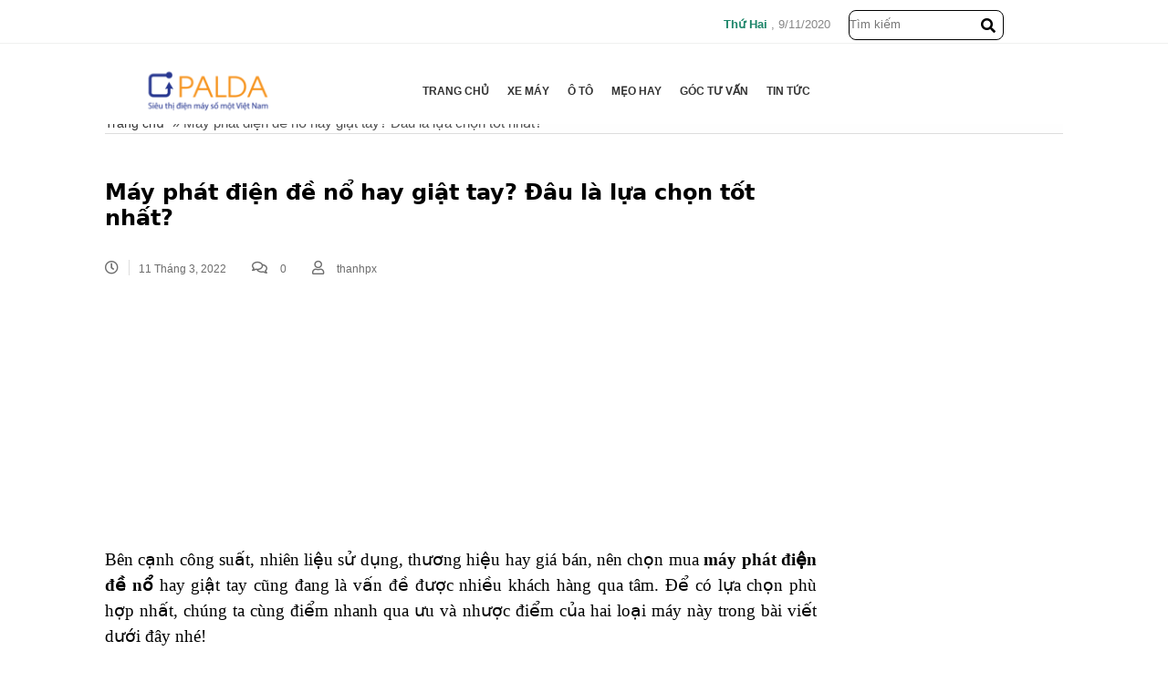

--- FILE ---
content_type: text/html; charset=UTF-8
request_url: https://palda.vn/may-phat-dien-de/
body_size: 14057
content:

<!DOCTYPE html>

<html lang="en">

<head>	
	<!-- Google tag (gtag.js) -->
<script async src="https://www.googletagmanager.com/gtag/js?id=UA-249701393-1"></script>
<script>
  window.dataLayer = window.dataLayer || [];
  function gtag(){dataLayer.push(arguments);}
  gtag('js', new Date());

  gtag('config', 'UA-249701393-1');
</script>

    <meta charset="UTF-8">
    
    <meta name="viewport" content="width=device-width, initial-scale=1.0">    	

    <meta name='robots' content='index, follow, max-image-preview:large, max-snippet:-1, max-video-preview:-1' />
	<style>img:is([sizes="auto" i], [sizes^="auto," i]) { contain-intrinsic-size: 3000px 1500px }</style>
	
	<!-- This site is optimized with the Yoast SEO plugin v25.3 - https://yoast.com/wordpress/plugins/seo/ -->
	<title>Máy phát điện đề nổ hay giật tay? Đâu là lựa chọn tốt nhất?</title>
	<meta name="description" content="Máy phát điện đề nổ là gì? Khi nào thì dùng máy phát điện đề nổ và khi nào thì nên dùng máy phát điện giật tay..." />
	<link rel="canonical" href="https://palda.vn/may-phat-dien-de/" />
	<meta property="og:locale" content="vi_VN" />
	<meta property="og:type" content="article" />
	<meta property="og:title" content="Máy phát điện đề nổ hay giật tay? Đâu là lựa chọn tốt nhất?" />
	<meta property="og:description" content="Máy phát điện đề nổ là gì? Khi nào thì dùng máy phát điện đề nổ và khi nào thì nên dùng máy phát điện giật tay..." />
	<meta property="og:url" content="https://palda.vn/may-phat-dien-de/" />
	<meta property="og:site_name" content="Palda" />
	<meta property="article:published_time" content="2022-03-11T09:51:12+00:00" />
	<meta property="article:modified_time" content="2022-03-11T09:52:12+00:00" />
	<meta property="og:image" content="https://palda.vn/wp-content/uploads/2022/03/su-dung-may-phat-dien-de-no-hay-giat-tay.jpg" />
	<meta property="og:image:width" content="512" />
	<meta property="og:image:height" content="378" />
	<meta property="og:image:type" content="image/jpeg" />
	<meta name="author" content="thanhpx" />
	<meta name="twitter:card" content="summary_large_image" />
	<meta name="twitter:label1" content="Được viết bởi" />
	<meta name="twitter:data1" content="thanhpx" />
	<meta name="twitter:label2" content="Ước tính thời gian đọc" />
	<meta name="twitter:data2" content="6 phút" />
	<script type="application/ld+json" class="yoast-schema-graph">{"@context":"https://schema.org","@graph":[{"@type":"WebPage","@id":"https://palda.vn/may-phat-dien-de/","url":"https://palda.vn/may-phat-dien-de/","name":"Máy phát điện đề nổ hay giật tay? Đâu là lựa chọn tốt nhất?","isPartOf":{"@id":"https://palda.vn/#website"},"primaryImageOfPage":{"@id":"https://palda.vn/may-phat-dien-de/#primaryimage"},"image":{"@id":"https://palda.vn/may-phat-dien-de/#primaryimage"},"thumbnailUrl":"https://palda.vn/wp-content/uploads/2022/03/su-dung-may-phat-dien-de-no-hay-giat-tay.jpg","datePublished":"2022-03-11T09:51:12+00:00","dateModified":"2022-03-11T09:52:12+00:00","author":{"@id":"https://palda.vn/#/schema/person/f0394f9f899850ad9615326212ea0117"},"description":"Máy phát điện đề nổ là gì? Khi nào thì dùng máy phát điện đề nổ và khi nào thì nên dùng máy phát điện giật tay...","breadcrumb":{"@id":"https://palda.vn/may-phat-dien-de/#breadcrumb"},"inLanguage":"vi","potentialAction":[{"@type":"ReadAction","target":["https://palda.vn/may-phat-dien-de/"]}]},{"@type":"ImageObject","inLanguage":"vi","@id":"https://palda.vn/may-phat-dien-de/#primaryimage","url":"https://palda.vn/wp-content/uploads/2022/03/su-dung-may-phat-dien-de-no-hay-giat-tay.jpg","contentUrl":"https://palda.vn/wp-content/uploads/2022/03/su-dung-may-phat-dien-de-no-hay-giat-tay.jpg","width":512,"height":378,"caption":"Nên sử dụng máy phát điện đề nổ hay giật tay?"},{"@type":"BreadcrumbList","@id":"https://palda.vn/may-phat-dien-de/#breadcrumb","itemListElement":[{"@type":"ListItem","position":1,"name":"Trang chủ","item":"https://palda.vn/"},{"@type":"ListItem","position":2,"name":"Máy phát điện đề nổ hay giật tay? Đâu là lựa chọn tốt nhất?"}]},{"@type":"WebSite","@id":"https://palda.vn/#website","url":"https://palda.vn/","name":"Palda","description":"Palda","potentialAction":[{"@type":"SearchAction","target":{"@type":"EntryPoint","urlTemplate":"https://palda.vn/?s={search_term_string}"},"query-input":{"@type":"PropertyValueSpecification","valueRequired":true,"valueName":"search_term_string"}}],"inLanguage":"vi"},{"@type":"Person","@id":"https://palda.vn/#/schema/person/f0394f9f899850ad9615326212ea0117","name":"thanhpx","image":{"@type":"ImageObject","inLanguage":"vi","@id":"https://palda.vn/#/schema/person/image/","url":"https://secure.gravatar.com/avatar/0f4f28253b56e3f014a2bc351e21243f80b365b54b1dce7b1c785fc5e176e23a?s=96&d=mm&r=g","contentUrl":"https://secure.gravatar.com/avatar/0f4f28253b56e3f014a2bc351e21243f80b365b54b1dce7b1c785fc5e176e23a?s=96&d=mm&r=g","caption":"thanhpx"},"url":"https://palda.vn/author/thanhpx/"}]}</script>
	<!-- / Yoast SEO plugin. -->


<link rel='dns-prefetch' href='//yenphat.com' />
<link rel='dns-prefetch' href='//cdnjs.cloudflare.com' />
<link rel="alternate" type="application/rss+xml" title="Palda &raquo; Máy phát điện đề nổ hay giật tay? Đâu là lựa chọn tốt nhất? Dòng bình luận" href="https://palda.vn/may-phat-dien-de/feed/" />
<script type="text/javascript">
/* <![CDATA[ */
window._wpemojiSettings = {"baseUrl":"https:\/\/s.w.org\/images\/core\/emoji\/16.0.1\/72x72\/","ext":".png","svgUrl":"https:\/\/s.w.org\/images\/core\/emoji\/16.0.1\/svg\/","svgExt":".svg","source":{"concatemoji":"https:\/\/palda.vn\/wp-includes\/js\/wp-emoji-release.min.js?ver=6.8.3"}};
/*! This file is auto-generated */
!function(s,n){var o,i,e;function c(e){try{var t={supportTests:e,timestamp:(new Date).valueOf()};sessionStorage.setItem(o,JSON.stringify(t))}catch(e){}}function p(e,t,n){e.clearRect(0,0,e.canvas.width,e.canvas.height),e.fillText(t,0,0);var t=new Uint32Array(e.getImageData(0,0,e.canvas.width,e.canvas.height).data),a=(e.clearRect(0,0,e.canvas.width,e.canvas.height),e.fillText(n,0,0),new Uint32Array(e.getImageData(0,0,e.canvas.width,e.canvas.height).data));return t.every(function(e,t){return e===a[t]})}function u(e,t){e.clearRect(0,0,e.canvas.width,e.canvas.height),e.fillText(t,0,0);for(var n=e.getImageData(16,16,1,1),a=0;a<n.data.length;a++)if(0!==n.data[a])return!1;return!0}function f(e,t,n,a){switch(t){case"flag":return n(e,"\ud83c\udff3\ufe0f\u200d\u26a7\ufe0f","\ud83c\udff3\ufe0f\u200b\u26a7\ufe0f")?!1:!n(e,"\ud83c\udde8\ud83c\uddf6","\ud83c\udde8\u200b\ud83c\uddf6")&&!n(e,"\ud83c\udff4\udb40\udc67\udb40\udc62\udb40\udc65\udb40\udc6e\udb40\udc67\udb40\udc7f","\ud83c\udff4\u200b\udb40\udc67\u200b\udb40\udc62\u200b\udb40\udc65\u200b\udb40\udc6e\u200b\udb40\udc67\u200b\udb40\udc7f");case"emoji":return!a(e,"\ud83e\udedf")}return!1}function g(e,t,n,a){var r="undefined"!=typeof WorkerGlobalScope&&self instanceof WorkerGlobalScope?new OffscreenCanvas(300,150):s.createElement("canvas"),o=r.getContext("2d",{willReadFrequently:!0}),i=(o.textBaseline="top",o.font="600 32px Arial",{});return e.forEach(function(e){i[e]=t(o,e,n,a)}),i}function t(e){var t=s.createElement("script");t.src=e,t.defer=!0,s.head.appendChild(t)}"undefined"!=typeof Promise&&(o="wpEmojiSettingsSupports",i=["flag","emoji"],n.supports={everything:!0,everythingExceptFlag:!0},e=new Promise(function(e){s.addEventListener("DOMContentLoaded",e,{once:!0})}),new Promise(function(t){var n=function(){try{var e=JSON.parse(sessionStorage.getItem(o));if("object"==typeof e&&"number"==typeof e.timestamp&&(new Date).valueOf()<e.timestamp+604800&&"object"==typeof e.supportTests)return e.supportTests}catch(e){}return null}();if(!n){if("undefined"!=typeof Worker&&"undefined"!=typeof OffscreenCanvas&&"undefined"!=typeof URL&&URL.createObjectURL&&"undefined"!=typeof Blob)try{var e="postMessage("+g.toString()+"("+[JSON.stringify(i),f.toString(),p.toString(),u.toString()].join(",")+"));",a=new Blob([e],{type:"text/javascript"}),r=new Worker(URL.createObjectURL(a),{name:"wpTestEmojiSupports"});return void(r.onmessage=function(e){c(n=e.data),r.terminate(),t(n)})}catch(e){}c(n=g(i,f,p,u))}t(n)}).then(function(e){for(var t in e)n.supports[t]=e[t],n.supports.everything=n.supports.everything&&n.supports[t],"flag"!==t&&(n.supports.everythingExceptFlag=n.supports.everythingExceptFlag&&n.supports[t]);n.supports.everythingExceptFlag=n.supports.everythingExceptFlag&&!n.supports.flag,n.DOMReady=!1,n.readyCallback=function(){n.DOMReady=!0}}).then(function(){return e}).then(function(){var e;n.supports.everything||(n.readyCallback(),(e=n.source||{}).concatemoji?t(e.concatemoji):e.wpemoji&&e.twemoji&&(t(e.twemoji),t(e.wpemoji)))}))}((window,document),window._wpemojiSettings);
/* ]]> */
</script>
<style id='wp-emoji-styles-inline-css' type='text/css'>

	img.wp-smiley, img.emoji {
		display: inline !important;
		border: none !important;
		box-shadow: none !important;
		height: 1em !important;
		width: 1em !important;
		margin: 0 0.07em !important;
		vertical-align: -0.1em !important;
		background: none !important;
		padding: 0 !important;
	}
</style>
<link rel='stylesheet' id='wp-block-library-css' href='https://palda.vn/wp-includes/css/dist/block-library/style.min.css?ver=6.8.3' type='text/css' media='all' />
<style id='classic-theme-styles-inline-css' type='text/css'>
/*! This file is auto-generated */
.wp-block-button__link{color:#fff;background-color:#32373c;border-radius:9999px;box-shadow:none;text-decoration:none;padding:calc(.667em + 2px) calc(1.333em + 2px);font-size:1.125em}.wp-block-file__button{background:#32373c;color:#fff;text-decoration:none}
</style>
<style id='global-styles-inline-css' type='text/css'>
:root{--wp--preset--aspect-ratio--square: 1;--wp--preset--aspect-ratio--4-3: 4/3;--wp--preset--aspect-ratio--3-4: 3/4;--wp--preset--aspect-ratio--3-2: 3/2;--wp--preset--aspect-ratio--2-3: 2/3;--wp--preset--aspect-ratio--16-9: 16/9;--wp--preset--aspect-ratio--9-16: 9/16;--wp--preset--color--black: #000000;--wp--preset--color--cyan-bluish-gray: #abb8c3;--wp--preset--color--white: #ffffff;--wp--preset--color--pale-pink: #f78da7;--wp--preset--color--vivid-red: #cf2e2e;--wp--preset--color--luminous-vivid-orange: #ff6900;--wp--preset--color--luminous-vivid-amber: #fcb900;--wp--preset--color--light-green-cyan: #7bdcb5;--wp--preset--color--vivid-green-cyan: #00d084;--wp--preset--color--pale-cyan-blue: #8ed1fc;--wp--preset--color--vivid-cyan-blue: #0693e3;--wp--preset--color--vivid-purple: #9b51e0;--wp--preset--gradient--vivid-cyan-blue-to-vivid-purple: linear-gradient(135deg,rgba(6,147,227,1) 0%,rgb(155,81,224) 100%);--wp--preset--gradient--light-green-cyan-to-vivid-green-cyan: linear-gradient(135deg,rgb(122,220,180) 0%,rgb(0,208,130) 100%);--wp--preset--gradient--luminous-vivid-amber-to-luminous-vivid-orange: linear-gradient(135deg,rgba(252,185,0,1) 0%,rgba(255,105,0,1) 100%);--wp--preset--gradient--luminous-vivid-orange-to-vivid-red: linear-gradient(135deg,rgba(255,105,0,1) 0%,rgb(207,46,46) 100%);--wp--preset--gradient--very-light-gray-to-cyan-bluish-gray: linear-gradient(135deg,rgb(238,238,238) 0%,rgb(169,184,195) 100%);--wp--preset--gradient--cool-to-warm-spectrum: linear-gradient(135deg,rgb(74,234,220) 0%,rgb(151,120,209) 20%,rgb(207,42,186) 40%,rgb(238,44,130) 60%,rgb(251,105,98) 80%,rgb(254,248,76) 100%);--wp--preset--gradient--blush-light-purple: linear-gradient(135deg,rgb(255,206,236) 0%,rgb(152,150,240) 100%);--wp--preset--gradient--blush-bordeaux: linear-gradient(135deg,rgb(254,205,165) 0%,rgb(254,45,45) 50%,rgb(107,0,62) 100%);--wp--preset--gradient--luminous-dusk: linear-gradient(135deg,rgb(255,203,112) 0%,rgb(199,81,192) 50%,rgb(65,88,208) 100%);--wp--preset--gradient--pale-ocean: linear-gradient(135deg,rgb(255,245,203) 0%,rgb(182,227,212) 50%,rgb(51,167,181) 100%);--wp--preset--gradient--electric-grass: linear-gradient(135deg,rgb(202,248,128) 0%,rgb(113,206,126) 100%);--wp--preset--gradient--midnight: linear-gradient(135deg,rgb(2,3,129) 0%,rgb(40,116,252) 100%);--wp--preset--font-size--small: 13px;--wp--preset--font-size--medium: 20px;--wp--preset--font-size--large: 36px;--wp--preset--font-size--x-large: 42px;--wp--preset--spacing--20: 0.44rem;--wp--preset--spacing--30: 0.67rem;--wp--preset--spacing--40: 1rem;--wp--preset--spacing--50: 1.5rem;--wp--preset--spacing--60: 2.25rem;--wp--preset--spacing--70: 3.38rem;--wp--preset--spacing--80: 5.06rem;--wp--preset--shadow--natural: 6px 6px 9px rgba(0, 0, 0, 0.2);--wp--preset--shadow--deep: 12px 12px 50px rgba(0, 0, 0, 0.4);--wp--preset--shadow--sharp: 6px 6px 0px rgba(0, 0, 0, 0.2);--wp--preset--shadow--outlined: 6px 6px 0px -3px rgba(255, 255, 255, 1), 6px 6px rgba(0, 0, 0, 1);--wp--preset--shadow--crisp: 6px 6px 0px rgba(0, 0, 0, 1);}:where(.is-layout-flex){gap: 0.5em;}:where(.is-layout-grid){gap: 0.5em;}body .is-layout-flex{display: flex;}.is-layout-flex{flex-wrap: wrap;align-items: center;}.is-layout-flex > :is(*, div){margin: 0;}body .is-layout-grid{display: grid;}.is-layout-grid > :is(*, div){margin: 0;}:where(.wp-block-columns.is-layout-flex){gap: 2em;}:where(.wp-block-columns.is-layout-grid){gap: 2em;}:where(.wp-block-post-template.is-layout-flex){gap: 1.25em;}:where(.wp-block-post-template.is-layout-grid){gap: 1.25em;}.has-black-color{color: var(--wp--preset--color--black) !important;}.has-cyan-bluish-gray-color{color: var(--wp--preset--color--cyan-bluish-gray) !important;}.has-white-color{color: var(--wp--preset--color--white) !important;}.has-pale-pink-color{color: var(--wp--preset--color--pale-pink) !important;}.has-vivid-red-color{color: var(--wp--preset--color--vivid-red) !important;}.has-luminous-vivid-orange-color{color: var(--wp--preset--color--luminous-vivid-orange) !important;}.has-luminous-vivid-amber-color{color: var(--wp--preset--color--luminous-vivid-amber) !important;}.has-light-green-cyan-color{color: var(--wp--preset--color--light-green-cyan) !important;}.has-vivid-green-cyan-color{color: var(--wp--preset--color--vivid-green-cyan) !important;}.has-pale-cyan-blue-color{color: var(--wp--preset--color--pale-cyan-blue) !important;}.has-vivid-cyan-blue-color{color: var(--wp--preset--color--vivid-cyan-blue) !important;}.has-vivid-purple-color{color: var(--wp--preset--color--vivid-purple) !important;}.has-black-background-color{background-color: var(--wp--preset--color--black) !important;}.has-cyan-bluish-gray-background-color{background-color: var(--wp--preset--color--cyan-bluish-gray) !important;}.has-white-background-color{background-color: var(--wp--preset--color--white) !important;}.has-pale-pink-background-color{background-color: var(--wp--preset--color--pale-pink) !important;}.has-vivid-red-background-color{background-color: var(--wp--preset--color--vivid-red) !important;}.has-luminous-vivid-orange-background-color{background-color: var(--wp--preset--color--luminous-vivid-orange) !important;}.has-luminous-vivid-amber-background-color{background-color: var(--wp--preset--color--luminous-vivid-amber) !important;}.has-light-green-cyan-background-color{background-color: var(--wp--preset--color--light-green-cyan) !important;}.has-vivid-green-cyan-background-color{background-color: var(--wp--preset--color--vivid-green-cyan) !important;}.has-pale-cyan-blue-background-color{background-color: var(--wp--preset--color--pale-cyan-blue) !important;}.has-vivid-cyan-blue-background-color{background-color: var(--wp--preset--color--vivid-cyan-blue) !important;}.has-vivid-purple-background-color{background-color: var(--wp--preset--color--vivid-purple) !important;}.has-black-border-color{border-color: var(--wp--preset--color--black) !important;}.has-cyan-bluish-gray-border-color{border-color: var(--wp--preset--color--cyan-bluish-gray) !important;}.has-white-border-color{border-color: var(--wp--preset--color--white) !important;}.has-pale-pink-border-color{border-color: var(--wp--preset--color--pale-pink) !important;}.has-vivid-red-border-color{border-color: var(--wp--preset--color--vivid-red) !important;}.has-luminous-vivid-orange-border-color{border-color: var(--wp--preset--color--luminous-vivid-orange) !important;}.has-luminous-vivid-amber-border-color{border-color: var(--wp--preset--color--luminous-vivid-amber) !important;}.has-light-green-cyan-border-color{border-color: var(--wp--preset--color--light-green-cyan) !important;}.has-vivid-green-cyan-border-color{border-color: var(--wp--preset--color--vivid-green-cyan) !important;}.has-pale-cyan-blue-border-color{border-color: var(--wp--preset--color--pale-cyan-blue) !important;}.has-vivid-cyan-blue-border-color{border-color: var(--wp--preset--color--vivid-cyan-blue) !important;}.has-vivid-purple-border-color{border-color: var(--wp--preset--color--vivid-purple) !important;}.has-vivid-cyan-blue-to-vivid-purple-gradient-background{background: var(--wp--preset--gradient--vivid-cyan-blue-to-vivid-purple) !important;}.has-light-green-cyan-to-vivid-green-cyan-gradient-background{background: var(--wp--preset--gradient--light-green-cyan-to-vivid-green-cyan) !important;}.has-luminous-vivid-amber-to-luminous-vivid-orange-gradient-background{background: var(--wp--preset--gradient--luminous-vivid-amber-to-luminous-vivid-orange) !important;}.has-luminous-vivid-orange-to-vivid-red-gradient-background{background: var(--wp--preset--gradient--luminous-vivid-orange-to-vivid-red) !important;}.has-very-light-gray-to-cyan-bluish-gray-gradient-background{background: var(--wp--preset--gradient--very-light-gray-to-cyan-bluish-gray) !important;}.has-cool-to-warm-spectrum-gradient-background{background: var(--wp--preset--gradient--cool-to-warm-spectrum) !important;}.has-blush-light-purple-gradient-background{background: var(--wp--preset--gradient--blush-light-purple) !important;}.has-blush-bordeaux-gradient-background{background: var(--wp--preset--gradient--blush-bordeaux) !important;}.has-luminous-dusk-gradient-background{background: var(--wp--preset--gradient--luminous-dusk) !important;}.has-pale-ocean-gradient-background{background: var(--wp--preset--gradient--pale-ocean) !important;}.has-electric-grass-gradient-background{background: var(--wp--preset--gradient--electric-grass) !important;}.has-midnight-gradient-background{background: var(--wp--preset--gradient--midnight) !important;}.has-small-font-size{font-size: var(--wp--preset--font-size--small) !important;}.has-medium-font-size{font-size: var(--wp--preset--font-size--medium) !important;}.has-large-font-size{font-size: var(--wp--preset--font-size--large) !important;}.has-x-large-font-size{font-size: var(--wp--preset--font-size--x-large) !important;}
:where(.wp-block-post-template.is-layout-flex){gap: 1.25em;}:where(.wp-block-post-template.is-layout-grid){gap: 1.25em;}
:where(.wp-block-columns.is-layout-flex){gap: 2em;}:where(.wp-block-columns.is-layout-grid){gap: 2em;}
:root :where(.wp-block-pullquote){font-size: 1.5em;line-height: 1.6;}
</style>
<link rel='stylesheet' id='toc-screen-css' href='https://palda.vn/wp-content/plugins/table-of-contents-plus/screen.min.css?ver=2411.1' type='text/css' media='all' />
<link rel='stylesheet' id='woocommerce-layout-css' href='https://palda.vn/wp-content/plugins/woocommerce/assets/css/woocommerce-layout.css?ver=9.9.6' type='text/css' media='all' />
<link rel='stylesheet' id='woocommerce-smallscreen-css' href='https://palda.vn/wp-content/plugins/woocommerce/assets/css/woocommerce-smallscreen.css?ver=9.9.6' type='text/css' media='only screen and (max-width: 768px)' />
<link rel='stylesheet' id='woocommerce-general-css' href='https://palda.vn/wp-content/plugins/woocommerce/assets/css/woocommerce.css?ver=9.9.6' type='text/css' media='all' />
<style id='woocommerce-inline-inline-css' type='text/css'>
.woocommerce form .form-row .required { visibility: visible; }
</style>
<link rel='stylesheet' id='brands-styles-css' href='https://palda.vn/wp-content/plugins/woocommerce/assets/css/brands.css?ver=9.9.6' type='text/css' media='all' />
<link rel='stylesheet' id='core-css-css' href='https://palda.vn/wp-content/themes/palda/media/core/css/style.css?ver=1.0.0' type='text/css' media='all' />
<link rel='stylesheet' id='fontawesome-css' href='https://cdnjs.cloudflare.com/ajax/libs/font-awesome/5.15.1/css/all.min.css?ver=1.0.0' type='text/css' media='all' />
<link rel='stylesheet' id='style-header-css' href='https://palda.vn/wp-content/themes/palda/media/css/style.css?ver=1768798969' type='text/css' media='all' />
<link rel='stylesheet' id='style-sidebar-css' href='https://palda.vn/wp-content/themes/palda/media/css/sidebar_1_0_1.css?ver=1768798969' type='text/css' media='all' />
<link rel='stylesheet' id='style-single-css' href='https://palda.vn/wp-content/themes/palda/media/css/post_1_0_0.css?ver=1768798969' type='text/css' media='all' />
<script type="text/javascript" src="https://palda.vn/wp-includes/js/jquery/jquery.min.js?ver=3.7.1" id="jquery-core-js"></script>
<script type="text/javascript" src="https://palda.vn/wp-includes/js/jquery/jquery-migrate.min.js?ver=3.4.1" id="jquery-migrate-js"></script>
<script type="text/javascript" src="https://palda.vn/wp-content/plugins/woocommerce/assets/js/jquery-blockui/jquery.blockUI.min.js?ver=2.7.0-wc.9.9.6" id="jquery-blockui-js" defer="defer" data-wp-strategy="defer"></script>
<script type="text/javascript" id="wc-add-to-cart-js-extra">
/* <![CDATA[ */
var wc_add_to_cart_params = {"ajax_url":"\/wp-admin\/admin-ajax.php","wc_ajax_url":"\/?wc-ajax=%%endpoint%%","i18n_view_cart":"Xem gi\u1ecf h\u00e0ng","cart_url":"https:\/\/palda.vn\/gio-hang\/","is_cart":"","cart_redirect_after_add":"no"};
/* ]]> */
</script>
<script type="text/javascript" src="https://palda.vn/wp-content/plugins/woocommerce/assets/js/frontend/add-to-cart.min.js?ver=9.9.6" id="wc-add-to-cart-js" defer="defer" data-wp-strategy="defer"></script>
<script type="text/javascript" src="https://palda.vn/wp-content/plugins/woocommerce/assets/js/js-cookie/js.cookie.min.js?ver=2.1.4-wc.9.9.6" id="js-cookie-js" defer="defer" data-wp-strategy="defer"></script>
<script type="text/javascript" id="woocommerce-js-extra">
/* <![CDATA[ */
var woocommerce_params = {"ajax_url":"\/wp-admin\/admin-ajax.php","wc_ajax_url":"\/?wc-ajax=%%endpoint%%","i18n_password_show":"Hi\u1ec3n th\u1ecb m\u1eadt kh\u1ea9u","i18n_password_hide":"\u1ea8n m\u1eadt kh\u1ea9u"};
/* ]]> */
</script>
<script type="text/javascript" src="https://palda.vn/wp-content/plugins/woocommerce/assets/js/frontend/woocommerce.min.js?ver=9.9.6" id="woocommerce-js" defer="defer" data-wp-strategy="defer"></script>
<link rel="https://api.w.org/" href="https://palda.vn/wp-json/" /><link rel="alternate" title="JSON" type="application/json" href="https://palda.vn/wp-json/wp/v2/posts/8652" /><link rel="EditURI" type="application/rsd+xml" title="RSD" href="https://palda.vn/xmlrpc.php?rsd" />
<meta name="generator" content="WordPress 6.8.3" />
<meta name="generator" content="WooCommerce 9.9.6" />
<link rel='shortlink' href='https://palda.vn/?p=8652' />
<link rel="alternate" title="oNhúng (JSON)" type="application/json+oembed" href="https://palda.vn/wp-json/oembed/1.0/embed?url=https%3A%2F%2Fpalda.vn%2Fmay-phat-dien-de%2F" />
<link rel="alternate" title="oNhúng (XML)" type="text/xml+oembed" href="https://palda.vn/wp-json/oembed/1.0/embed?url=https%3A%2F%2Fpalda.vn%2Fmay-phat-dien-de%2F&#038;format=xml" />
<script>
		screen.width>1300 ? screen["centerwidth"]=1090 : null;
		var banner_ads = window.banner_ads || [];
		banner_ads.push("left_right");
		banner_ads.push("popup");
		</script><script async src="https://pagead2.googlesyndication.com/pagead/js/adsbygoogle.js"></script><style>.adsbygoogle {background:unset;}.adsbygoogle iframe{max-width:unset;float:unset;}</style>	<noscript><style>.woocommerce-product-gallery{ opacity: 1 !important; }</style></noscript>
	<style type="text/css">.broken_link, a.broken_link {
	text-decoration: line-through;
}</style><link rel="icon" href="https://palda.vn/wp-content/uploads/2018/08/cropped-palda-1-32x32.png" sizes="32x32" />
<link rel="icon" href="https://palda.vn/wp-content/uploads/2018/08/cropped-palda-1-192x192.png" sizes="192x192" />
<link rel="apple-touch-icon" href="https://palda.vn/wp-content/uploads/2018/08/cropped-palda-1-180x180.png" />
<meta name="msapplication-TileImage" content="https://palda.vn/wp-content/uploads/2018/08/cropped-palda-1-270x270.png" />
		<style type="text/css" id="wp-custom-css">
			.container {
	max-width:1080px;
}		</style>
		</head>

<body data-rsssl=1>



  <!-- HEADER -->



  <header class="header_2_0_0 ">

        <div class="header_2_0_0_box">

            <div class="header_2_0_0_box_1">

                <div class="container">

                    <div class="header_2_0_0_box_1__logo">

                      <a href="/">

                        <img src="https://palda.vn/wp-content/themes/palda/media/images/Palda.png" alt="">

                      </a>

                    </div>

                    <!-- <div class="header_2_0_0_box_1__slogan">

                        CHUỖI THẨM MỸ VIỆN LỚN NHẤT VIỆT NAM

                    </div> -->

                    <div class="header_2_0_0_box_1__Infor">

                        <div class="header_2_0_0_box_1__date">

                            <!-- <i class=" icon-calendar"></i> --> <b> Thứ Hai </b>, 9/11/2020

                        </div>

                        

                        <form action="index_submit" method="get" accept-charset="utf-8">

                          <input type="text" name="q" placeholder="Tìm kiếm" autocomplete="off" class="input-search">

                            <i class="fas fa-search"></i>

                        </form>

                        <!-- <a href="" class="header_2_0_0_box_1__call"><i></i><b>Tổng đài</b> 1900.6499</a> -->

                    </div>

                    <div class="iconMid siteHeaderNav"><!-- <i class="icon-menu"></i> -->

                      <i class="fas fa-bars"></i>

                    </div>

                    <a href="#" class="iconMid siteHeaderCall btnnkhotline"></a>

                </div>

            </div>

            <div class="header_2_0_0_box_2 menu ">

                <div class="container">

                    <a href="/" class="header_2_0_0_box_2__logo">

                        <img src="https://palda.vn/wp-content/themes/palda/media/images/Palda.png">

                    </a>

                    <ul class="header_2_0_0_box_2__menu">

                        <div class="menu-main-menu-container"><ul id="menu-main-menu" class="menu"><li id="menu-item-4273" class="menu-item menu-item-type-post_type menu-item-object-page menu-item-home menu-item-4273"><a href="https://palda.vn/">Trang chủ</a></li>
<li id="menu-item-6917" class="menu-item menu-item-type-taxonomy menu-item-object-category menu-item-6917"><a href="https://palda.vn/category/xe-may/">Xe máy</a></li>
<li id="menu-item-6915" class="menu-item menu-item-type-taxonomy menu-item-object-category menu-item-6915"><a href="https://palda.vn/category/xe-o-to/">Ô tô</a></li>
<li id="menu-item-1209" class="menu-item menu-item-type-taxonomy menu-item-object-category menu-item-1209"><a href="https://palda.vn/category/meo-hay/">Mẹo hay</a></li>
<li id="menu-item-60" class="menu-item menu-item-type-taxonomy menu-item-object-category menu-item-60"><a href="https://palda.vn/category/goc-tu-van/">Góc tư vấn</a></li>
<li id="menu-item-59" class="menu-item menu-item-type-taxonomy menu-item-object-category menu-item-59"><a href="https://palda.vn/category/tin-tuc/">Tin tức</a></li>
</ul></div>


                    </ul>

                    <!-- <a href="" class="regist"> <i class=" icon-edit-alt"></i> Đăng ký tư vấn</a> -->

                </div>

            </div>

            <div class="header_2_0_0_box_3"></div>

        </div>



    </header>



    <!-- END HEADER -->
<div id="content">

    <!-- BREADCRUMBS -->

    <section class="breadcrumb_1_0_0">

        <div class="container">

            <ul class="breadcrumb_1_0_0-list">

                <li id="breadcrumbs"><span><span><a href="https://palda.vn/">Trang chủ</a></span> » <span class="breadcrumb_last" aria-current="page">Máy phát điện đề nổ hay giật tay? Đâu là lựa chọn tốt nhất?</span></span></li>
            </ul>

        </div>

    </section>

    <!-- END BREADCRUMBS -->

    <div class="container">

        <!-- SINGLE POST -->

        <div class="single-post">

            <div class="row">

                <div class="col-md-12 col-lg-9">

                    <div class="news_3_0_4__title">

                        <h1 class="news_3_0_4_title">Máy phát điện đề nổ hay giật tay? Đâu là lựa chọn tốt nhất?</h1>

                    </div>

                    <!-- POSTED_DATE -->

                    <span class="posted-date">

                        <em class="meta-icon">

                            <i class="far fa-clock"></i>

                        </em>

                        <span>

                        11 Tháng 3, 2022
                        </span>

                    </span>

                    <!-- END POSTED-DATE -->

                    <!-- COMMENTS -->

                    <span class="comments">

                        <em class="meta-icon">

                            <i class="far fa-comments"></i>

                        </em>

                        <span >

                            0
                        </span>

                    </span>


                    <span class="comments">

                        <em class="meta-icon">

                            <i class="far fa-user"></i>

                        </em>

                        <span>

                            thanhpx
                        </span>

                    </span>

                    <!-- END COMMENTS -->

                    <div class="single-post-content-area">

                        
                        <div class="article">

                            <ins class="adsbygoogle"
     style="display:block; text-align:center;"
     data-ad-layout="in-article"
     data-ad-format="fluid"
     data-ad-client="ca-pub-2805726716437986"
     data-ad-slot="1643397078"></ins>
<script>
     (adsbygoogle = window.adsbygoogle || []).push({});
</script><p style="text-align: justify;"><span style="font-family: 'times new roman', times, serif; font-size: 14pt;"><span style="font-weight: 400;">Bên cạnh công suất, nhiên liệu sử dụng, thương hiệu hay giá bán, nên chọn mua </span><b>máy phát điện đề nổ</b><span style="font-weight: 400;"> hay giật tay cũng đang là vấn đề được nhiều khách hàng qua tâm. Để có lựa chọn phù hợp nhất, chúng ta cùng điểm nhanh qua ưu và nhược điểm của hai loại máy này trong bài viết dưới đây nhé!</span></span></p>
<div id="attachment_8653" style="width: 522px" class="wp-caption aligncenter"><img fetchpriority="high" decoding="async" aria-describedby="caption-attachment-8653" class="size-full wp-image-8653" src="https://palda.vn/wp-content/uploads/2022/03/mua-may-phat-dien-de-no-hay-giat-tay.jpg" alt="mua-may-phat-dien-de-no-hay-giat-tay" width="512" height="384" srcset="https://palda.vn/wp-content/uploads/2022/03/mua-may-phat-dien-de-no-hay-giat-tay.jpg 512w, https://palda.vn/wp-content/uploads/2022/03/mua-may-phat-dien-de-no-hay-giat-tay-300x225.jpg 300w" sizes="(max-width: 512px) 100vw, 512px" /><p id="caption-attachment-8653" class="wp-caption-text"><em><span style="font-family: 'times new roman', times, serif; font-size: 14pt;">Máy phát điện đề nổ và giật nổ loại nào tốt, đáng để đầu tư?</span></em></p></div>
<div id="toc_container" class="no_bullets"><p class="toc_title">Nội dung ch&iacute;nh</p><ul class="toc_list"><li><ul><li></li><li></li></ul></li><li><ul><li></li><li></li></ul></li><li></li></ul></div>
<h2 style="text-align: justify;"><span id="Thong_tin_ve_may_phat_dien_de_no_va_giat_tay"><span style="font-family: 'times new roman', times, serif; font-size: 14pt;"><b>Thông tin về máy phát điện đề nổ và giật tay</b></span></span></h2>
<p style="text-align: justify;"><span style="font-weight: 400; font-family: 'times new roman', times, serif; font-size: 14pt;">Sở hữu nhiều điểm cộng về hiệu năng cùng độ bền, các sản phẩm máy phát điện đã và đang ngày càng được sử dụng rộng rãi và phổ biến hơn. Cũng vì vậy chúng cũng được phân loại đa dạng với nhiều tiêu chí. Trong đó máy phát điện đề nổ và giật tay là hai sản phẩm nhận về khá nhiều sự quan tâm từ phía khách hành.</span></p>
<h3 style="text-align: justify;"><span id="May_phat_dien_giat_tay"><span style="text-decoration: underline;"><span style="font-family: 'times new roman', times, serif; font-size: 14pt;"><b>Máy phát điện giật tay</b></span></span></span></h3>
<p style="text-align: justify;"><span style="font-weight: 400; font-family: 'times new roman', times, serif; font-size: 14pt;">Máy phát điện giật tay là thiết bị được khởi động bằng cách giật dây để kích hoạt hoạt động của động cơ. Thiết bị không cần sử dụng ắc quy mà chỉ được khởi động hoàn toàn bằng lực tác dụng để kéo bánh răng chuyển động. </span></p>
<p style="text-align: justify;"><span style="font-weight: 400; font-family: 'times new roman', times, serif; font-size: 14pt;">Hầu hết các loại máy phát điện giật tay đều được người dùng đánh giá cao về thiết kế nhỏ gọn, tiếng ồn thấp, độ bền cao và hiệu quả vận hành đặc biệt tốt. Hiện sản phẩm đang được phân phối phổ biến trên thị trường với nhiều mức giá và thương hiệu. </span></p>
<h3 style="text-align: justify;"><span id="May_phat_dien_de_no"><span style="text-decoration: underline;"><span style="font-family: 'times new roman', times, serif; font-size: 14pt;"><b>Máy phát điện đề nổ</b></span></span></span></h3>
<p style="text-align: justify;"><span style="font-weight: 400; font-family: 'times new roman', times, serif; font-size: 14pt;">So với các model máy phát điện giật tay, máy phát điện đề nổ ra đời muộn hơn. Thay vì sử dụng sức để khởi động máy, với thiết bị này người dùng chỉ cần nhấn nút đề để bắt đầu sử dụng. Khi đó ắc quy được kích hoạt để khởi động động cơ máy hoạt động. </span></p>
<p style="text-align: justify;"><span style="font-weight: 400; font-family: 'times new roman', times, serif; font-size: 14pt;">Với sự tiện dụng, tiết kiệm thời gian và công sức vận hành, máy phát điện đề nổ được người dùng yêu thích với nhiều ưu điểm nổi trội. Thiết bị hiện đang được sử dụng khá phổ biến cho cả gia đình, nhà xưởng hoặc các đơn vị kinh doanh.</span></p>
<div id="attachment_8654" style="width: 522px" class="wp-caption aligncenter"><img decoding="async" aria-describedby="caption-attachment-8654" class="size-full wp-image-8654" src="https://palda.vn/wp-content/uploads/2022/03/may-phat-dien-de-no-hay-giat-tay.jpg" alt="may-phat-dien-de-no-hay-giat-tay" width="512" height="425" srcset="https://palda.vn/wp-content/uploads/2022/03/may-phat-dien-de-no-hay-giat-tay.jpg 512w, https://palda.vn/wp-content/uploads/2022/03/may-phat-dien-de-no-hay-giat-tay-300x249.jpg 300w" sizes="(max-width: 512px) 100vw, 512px" /><p id="caption-attachment-8654" class="wp-caption-text"><em><span style="font-family: 'times new roman', times, serif; font-size: 14pt;">Máy phát điện đề nổ với sự tiện dụng, đơn giản trong vận hành</span></em></p></div>
<blockquote><p><strong><span style="font-family: 'times new roman', times, serif; font-size: 14pt;">Xem thêm::</span></strong></p>
<p><span style="font-family: 'times new roman', times, serif; font-size: 14pt;"><a href="https://palda.vn/co-nen-mua-may-phat-dien-mini/" target="_blank" rel="noopener">Có nên mua máy phát điện mini không</a>?</span><br />
<span style="font-family: 'times new roman', times, serif; font-size: 14pt;"><a href="https://palda.vn/may-phat-dien-inverter/" target="_blank" rel="noopener">Máy phát điện Inverter biến tần là gì</a>?</span></p></blockquote>
<ins class="adsbygoogle"
     style="display:block; text-align:center;"
     data-ad-layout="in-article"
     data-ad-format="fluid"
     data-ad-client="ca-pub-2805726716437986"
     data-ad-slot="1643397078"></ins>
<script>
     (adsbygoogle = window.adsbygoogle || []).push({});
</script><h2 style="text-align: justify;"><span id="So_sanh_su_khac_biet_giua_may_phat_dien_de_no_va_giat_tay"><span style="font-family: 'times new roman', times, serif; font-size: 14pt;"><b>So sánh sự khác biệt giữa máy phát điện đề nổ và giật tay</b></span></span></h2>
<p style="text-align: justify;"><span style="font-weight: 400; font-family: 'times new roman', times, serif; font-size: 14pt;">Với thiết kế khác biệt, mua máy phát điện đề nổ hay giật tay cũng đang là chủ đề được khá nhiều người dùng quan tâm khi có ý định đầu tư máy phát điện. Nếu bạn cũng đang phân vân không biết nên mua máy phát điện đề nổ hay giật tay, vậy đừng bỏ lỡ một số những phân tích dưới đây!</span></p>
<h3 style="text-align: justify;"><span id="Ve_cach_khoi_dong"><span style="text-decoration: underline;"><span style="font-family: 'times new roman', times, serif; font-size: 14pt;"><b>Về cách khởi động</b></span></span></span></h3>
<p style="text-align: justify;"><span style="font-weight: 400; font-family: 'times new roman', times, serif; font-size: 14pt;">So với máy đề nổ, thao tác khởi động máy phát điện giật tay khá phức tạp và tốn sức. </span></p>
<p style="text-align: justify;"><span style="font-weight: 400; font-family: 'times new roman', times, serif; font-size: 14pt;">Tuy nhiên để khởi động máy phát điện đề nổ cần phụ thuộc vào năng lượng ắc quy để tạo tia lửa cho máy hoạt động. Điều này đồng nghĩa với việc người dùng sẽ không thể khởi động máy khi động cơ yếu hoặc hết điện. Còn đối với máy phát điện giật nổ, chúng ta chỉ cần dùng sức để khởi động máy bất cứ khi nào cần sử dụng. </span></p>
<h3 style="text-align: justify;"><span id="Tieng_on_va_khoi_hoat_dong"><span style="text-decoration: underline;"><span style="font-family: 'times new roman', times, serif; font-size: 14pt;"><b>Tiếng ồn và khói hoạt động</b></span></span></span></h3>
<p style="text-align: justify;"><span style="font-weight: 400; font-family: 'times new roman', times, serif; font-size: 14pt;">Thực tế cho thấy, cả hai loại sản phẩm này đều đã được cải tiến về công nghệ đặc biệt là khả năng chống rung và giảm âm. Tuy nhiên nếu để so sánh, máy phát điện giật nổ có tiếng ồn cùng khả năng tạo khói thấp hơn. Dù vậy chúng vẫn ở trong ngưỡng an toàn để người dùng sử dụng. </span></p>
<div id="attachment_8655" style="width: 522px" class="wp-caption aligncenter"><img decoding="async" aria-describedby="caption-attachment-8655" class="size-full wp-image-8655" src="https://palda.vn/wp-content/uploads/2022/03/su-dung-may-phat-dien-de-no-hay-giat-tay.jpg" alt="su-dung-may-phat-dien-de-no-hay-giat-tay" width="512" height="378" srcset="https://palda.vn/wp-content/uploads/2022/03/su-dung-may-phat-dien-de-no-hay-giat-tay.jpg 512w, https://palda.vn/wp-content/uploads/2022/03/su-dung-may-phat-dien-de-no-hay-giat-tay-300x221.jpg 300w" sizes="(max-width: 512px) 100vw, 512px" /><p id="caption-attachment-8655" class="wp-caption-text"><em><span style="font-family: 'times new roman', times, serif; font-size: 14pt;">Nên sử dụng máy phát điện đề nổ hay giật tay?</span></em></p></div>
<ins class="adsbygoogle"
     style="display:block; text-align:center;"
     data-ad-layout="in-article"
     data-ad-format="fluid"
     data-ad-client="ca-pub-2805726716437986"
     data-ad-slot="1643397078"></ins>
<script>
     (adsbygoogle = window.adsbygoogle || []).push({});
</script><h2 style="text-align: justify;"><span id="Nen_mua_may_phat_dien_de_no_hay_giat_tay"><span style="font-family: 'times new roman', times, serif; font-size: 14pt;"><b>Nên mua máy phát điện đề nổ hay giật tay?</b></span></span></h2>
<p style="text-align: justify;"><span style="font-weight: 400; font-family: 'times new roman', times, serif; font-size: 14pt;">Như vậy với những phân tích trên đây chúng ta có thể đưa ra kết luận rằng: Máy phát điện đề nổ cho hiệu quả vận hành tốt hơn, khởi động dễ dàng, tiết kiệm thời gian và công sức hơn so với máy giật tay. </span></p>
<p style="text-align: justify;"><span style="font-weight: 400; font-family: 'times new roman', times, serif; font-size: 14pt;">Ngoài ra bạn cũng có thể tham khảo thêm dòng máy phát điện đề nổ có trang bị thêm giật tay khởi động. Như vậy nếu gặp phải trục trặc với động cơ máy, chúng ta hoàn toàn có thể khởi động máy bằng giật nổ mà không làm ảnh hưởng đến công việc cũng như hiệu quả hoạt động. </span></p>
<p style="text-align: justify;"><span style="font-family: 'times new roman', times, serif; font-size: 14pt;"><span style="font-weight: 400;">Vừa rồi là toàn bộ những thông tin về </span><b>máy phát điện đề nổ</b><span style="font-weight: 400;"> và giật tay cũng như sự khác biệt giữa chúng. Mong rằng những chia sẻ trong bài viết có thể giúp ích cho bạn trong việc lựa chọn và đầu tư máy phát điện phù hợp, hiệu quả nhất!</span></span></p>

                        </div>

                        
                    </div>

                    <!-- RELATED POSTS -->
					<div class="col-12"><article><ins class="adsbygoogle"
     style="display:block; text-align:center;"
     data-ad-layout="in-article"
     data-ad-format="fluid"
     data-ad-client="ca-pub-2805726716437986"
     data-ad-slot="1643397078"></ins>
<script>
     (adsbygoogle = window.adsbygoogle || []).push({});
</script></article></div>
                    <div class="single-post-related-news">

                                        <div class="title-sec green">

                                            <h2 class="md-title">Bài viết liên quan</h2>

                                        </div>

                                        <ul class="relate-post">
                        <li>

                            <div class="relate-post-img">

                                
                            </div>

                            <div class="relate-post-meta">

                                <span class="relate-post-date">

                                    <em class="relate-post-icon">

                                        <i class="far fa-clock"></i>

                                    </em>

                                    <span>12 Tháng 8, 2025</span>

                                </span>

                                <span class="relate-post-comment">

                                    <em class="relate-post-icon">

                                        <i class="far fa-comments"></i>

                                    </em>

                                    <span>0</span>

                                </span>

                            </div>

                            <h5 class="relate-post-title">

                                <a href="https://palda.vn/dau-may-nen-khi/">Dầu máy nén khí là gì? Phân loại, thời gian thay dầu tiêu chuẩn</a>

                            </h5>

                        </li>





    

                                    
                        <li>

                            <div class="relate-post-img">

                                <img width="640" height="480" src="https://palda.vn/wp-content/uploads/2022/07/may-phat-dien-honda-3kw.jpg" class="attachment-post-thumbnail size-post-thumbnail wp-post-image" alt="" decoding="async" loading="lazy" srcset="https://palda.vn/wp-content/uploads/2022/07/may-phat-dien-honda-3kw.jpg 640w, https://palda.vn/wp-content/uploads/2022/07/may-phat-dien-honda-3kw-300x225.jpg 300w, https://palda.vn/wp-content/uploads/2022/07/may-phat-dien-honda-3kw-600x450.jpg 600w" sizes="auto, (max-width: 640px) 100vw, 640px" />
                            </div>

                            <div class="relate-post-meta">

                                <span class="relate-post-date">

                                    <em class="relate-post-icon">

                                        <i class="far fa-clock"></i>

                                    </em>

                                    <span>12 Tháng 7, 2022</span>

                                </span>

                                <span class="relate-post-comment">

                                    <em class="relate-post-icon">

                                        <i class="far fa-comments"></i>

                                    </em>

                                    <span>0</span>

                                </span>

                            </div>

                            <h5 class="relate-post-title">

                                <a href="https://palda.vn/may-phat-dien-honda-3kw/">Máy phát điện Honda 3KW nào tốt hiện nay?</a>

                            </h5>

                        </li>





    

                                    
                        <li>

                            <div class="relate-post-img">

                                <img width="600" height="282" src="https://palda.vn/wp-content/uploads/2022/07/may-phat-dien-Binh-Duong.jpg" class="attachment-post-thumbnail size-post-thumbnail wp-post-image" alt="" decoding="async" loading="lazy" srcset="https://palda.vn/wp-content/uploads/2022/07/may-phat-dien-Binh-Duong.jpg 600w, https://palda.vn/wp-content/uploads/2022/07/may-phat-dien-Binh-Duong-300x141.jpg 300w" sizes="auto, (max-width: 600px) 100vw, 600px" />
                            </div>

                            <div class="relate-post-meta">

                                <span class="relate-post-date">

                                    <em class="relate-post-icon">

                                        <i class="far fa-clock"></i>

                                    </em>

                                    <span>12 Tháng 7, 2022</span>

                                </span>

                                <span class="relate-post-comment">

                                    <em class="relate-post-icon">

                                        <i class="far fa-comments"></i>

                                    </em>

                                    <span>0</span>

                                </span>

                            </div>

                            <h5 class="relate-post-title">

                                <a href="https://palda.vn/may-phat-dien-binh-duong/">Địa chỉ mua máy phát điện Bình Dương chất lượng, uy tín</a>

                            </h5>

                        </li>





    

                                                          </ul>
                                    </div>



                    <!-- COMMENT-BOX -->



                    <!-- <div id="comments" class="comments-box-entry">

                        <div id="respond" class="comnment-respond">

                            <h3 id="reply-title" class="comment-reply-title">Leave a Reply</h3>

                            <form action="index_submit" method="post" id="commentform" class="comment-form">

                                <p class="comment-notes">

                                    <span class="email-note">Your email address will not be published. Required fields are marked *</span>

                                </p>

                                <p class="comment-form-comment">

                                    <label for="comment">Comment</label>

                                    <textarea name="comment" id="comment" required="required"></textarea>

                                </p>

                                <p class="comment-form-author">

                                    <label for="author">Name

                                        <span class="required">*</span>

                                    </label>

                                    <input type="text" name="author" id="author" required="required">

                                </p>

                                <p class="comment-form-email">

                                    <label for="email">Email

                                        <span class="required">*</span>

                                    </label>

                                    <input type="email" name="email" id="email" required="required" aria-describedly="email-notes">

                                </p>

                                <p class="comment-form-url">

                                    <label for="url">Website</label>

                                    <input type="url" name="url" id="url">

                                </p>

                                <p class="comment-form-cookies-consent">

                                    <input type="checkbox" name="wp-comment-cookies-consent" id="wp-comment-cookies-consent" value="yes">

                                    <label for="wp-comment-cookies-consent">Save my name, email, and website in this browser for the next time I comment.</label>

                                </p>

                                <p class="form-submit">

                                    <input type="submit" name="submit" id="submit" class="submit" value="Post Comment">

                                    <input type="hidden" name="comment_post_ID" id="comment_post_ID" value="122">

                                    <input type="hidden" name="comment_parent" id="comment_parent" value="0">

                                </p>

                            </form>

                        </div>

                    </div> -->



                    <!-- END COMMENT-BOX -->

                </div>



        <div class="col-12 col-md-4 col-lg-3 right-post-area">



            <!-- STICKY-SIDEBAR -->



            <div id="sidebar_1_0_0" class="sidebar_1_0_0">
     <!-- Editor Choice -->
    <div class="foot-title recent-post-sec">
		<div class="adssidebar"></div>
		<!-- Sidebar 3 -->
<ins class="adsbygoogle"
     style="display:block"
     data-ad-client="ca-pub-2805726716437986"
     data-ad-slot="3271107859"
     data-ad-format="auto"
     data-full-width-responsive="true"></ins>
<script>
     (adsbygoogle = window.adsbygoogle || []).push({});
</script>                <h2 class="sidebar_1_0_0-new-title">Tin mới nhất</h2>
                    <div class="recent-post-list">
                        <ul class="sidebar_1_0_0-new-list1">
                            
                                            <li>
                                                <div class="sidebar_1_0_0-new-img">
                                                    <img width="600" height="400" src="https://palda.vn/wp-content/uploads/2025/10/may-do-tim-kim-loai-Gold-Metal-Detector-300x187.jpg" alt="Amazing looks you might like">
                                                </div>
                                                <div class="sidebar_1_0_0-new-content">
                                                    <!-- <div class="sidebar_1_0_0-new-cate">
                                                        <small>
                                                            <ul class="sidebar_1_0_0-new-categories">
                                                                <li>
                                                                    <a href=""></a>
                                                                </li>
                                                            </ul>
                                                        </small>
                                                    </div> -->

                                                    <h3>
                                                        <a href="https://palda.vn/may-do-kim-loai-la-gi/">[Góc giải đáp]: Máy dò kim loại là gì? Chức năng và ứng dụng trong thực tế</a>
                                                    </h3>
                                                </div>
                                            </li>

                            
                                            <li>
                                                <div class="sidebar_1_0_0-new-img">
                                                    <img width="600" height="400" src="https://palda.vn/wp-content/uploads/2025/10/may-do-kim-loai-TM99S-300x225.jpg" alt="Amazing looks you might like">
                                                </div>
                                                <div class="sidebar_1_0_0-new-content">
                                                    <!-- <div class="sidebar_1_0_0-new-cate">
                                                        <small>
                                                            <ul class="sidebar_1_0_0-new-categories">
                                                                <li>
                                                                    <a href=""></a>
                                                                </li>
                                                            </ul>
                                                        </small>
                                                    </div> -->

                                                    <h3>
                                                        <a href="https://palda.vn/may-do-kim-loai-tm99s/">Máy dò kim loại TM99S</a>
                                                    </h3>
                                                </div>
                                            </li>

                            
                                            <li>
                                                <div class="sidebar_1_0_0-new-img">
                                                    <img width="600" height="400" src="https://palda.vn/wp-content/uploads/2025/10/may-do-kim-loai-TM88-300x225.jpg" alt="Amazing looks you might like">
                                                </div>
                                                <div class="sidebar_1_0_0-new-content">
                                                    <!-- <div class="sidebar_1_0_0-new-cate">
                                                        <small>
                                                            <ul class="sidebar_1_0_0-new-categories">
                                                                <li>
                                                                    <a href=""></a>
                                                                </li>
                                                            </ul>
                                                        </small>
                                                    </div> -->

                                                    <h3>
                                                        <a href="https://palda.vn/may-do-kim-loai-tm88/">Máy dò kim loại TM88 chính hãng, giá tốt</a>
                                                    </h3>
                                                </div>
                                            </li>

                            
                                            <li>
                                                <div class="sidebar_1_0_0-new-img">
                                                    <img width="600" height="400" src="https://palda.vn/wp-content/uploads/2025/10/may-do-kim-loai-sau-3m-TM88S-300x225.jpg" alt="Amazing looks you might like">
                                                </div>
                                                <div class="sidebar_1_0_0-new-content">
                                                    <!-- <div class="sidebar_1_0_0-new-cate">
                                                        <small>
                                                            <ul class="sidebar_1_0_0-new-categories">
                                                                <li>
                                                                    <a href=""></a>
                                                                </li>
                                                            </ul>
                                                        </small>
                                                    </div> -->

                                                    <h3>
                                                        <a href="https://palda.vn/may-do-kim-loai-sau-3m/">3++ Máy dò kim loại sâu 3m được sử dụng nhiều nhất</a>
                                                    </h3>
                                                </div>
                                            </li>

                                                        
                        </ul>
                    </div>
    </div>
    <!-- End Editor Choice -->
<div class="adssidebar"></div>
	<!-- Sidebar 1 -->
<ins class="adsbygoogle"
     style="display:block"
     data-ad-client="ca-pub-2805726716437986"
     data-ad-slot="6200954725"
     data-ad-format="auto"
     data-full-width-responsive="true"></ins>
<script>
     (adsbygoogle = window.adsbygoogle || []).push({});
</script>    
    
        
    <!-- Popular Posts -->

    <div class="canvas-recent-post margin">
                    <div class="title-sec">
                        <h2 class="md-title">Tin liên quan</h2>
                    </div>
                        <ul class="primary-list2">
                            
                                                            

                                                                
                                <li><a href="https://palda.vn/may-do-kim-loai-tm88/" rel="bookmark">Máy dò kim loại TM88 chính hãng, giá tốt</a></li>
                                                                
                                <li><a href="https://palda.vn/sen-la-gi/" rel="bookmark">Sến là gì? Nguồn gốc có thể bạn chưa biết của sến súa</a></li>
                                                                
                                <li><a href="https://palda.vn/lang-man-la-gi/" rel="bookmark">Lãng mạn là gì? Đặc điểm của người lãng mạn thế nào?</a></li>
                                                                
                                <li><a href="https://palda.vn/stickman-the-flash-tro-thanh-sieu-anh-hung-voi-suc-manh-vo-dich/" rel="bookmark">Stickman The Flash &#8211; Trở thành siêu anh hùng với sức mạnh vô địch</a></li>
                                                                
                                <li><a href="https://palda.vn/may-danh-xi-giay/" rel="bookmark">Top 5 máy đánh xi giày tự động cho gia đình được ưa chuộng hiện nay</a></li>
                                                                
                        </ul>
                    </div>

    <!-- End Popular Posts -->
	<div class="adssidebar"></div>
	<!-- Sidebar 2 -->
<ins class="adsbygoogle"
     style="display:block"
     data-ad-client="ca-pub-2805726716437986"
     data-ad-slot="9437098949"
     data-ad-format="auto"
     data-full-width-responsive="true"></ins>
<script>
     (adsbygoogle = window.adsbygoogle || []).push({});
</script>
</div>


        </div>



        <!-- END SICKY-SIDEBAR -->





        </div>



        <!-- END SINGLE POST -->

        </div>

    </div>

</div>

<!-- FOOTER -->



<footer class="footer-bg">

<div class="container">

  <div class="row">



    <!-- footer left -->

    <!-- <div class="col-lg-4 col-12">

      <div id="text-3" class="widget_text">


        <div class="textwidget">

          <p>

            <img src="https://palda.vn/wp-content/themes/palda/media/images/logo-danhgiamay-01.png" alt="">

          </p>

          <p>

            We make WordPress Theme. Sed ut perspiciatis unde omnis iste natus error sit voluptatem accusantium doloremque laudantium.

          </p>

          <p>

            Far far away, behind the word mountains, far from the countries Vokalia and Consonantia, there live the blind texts.

          </p>

        </div>

      </div>

    </div> -->

    <!-- end footer left -->





    <!-- footer mid -->

    <!-- <div class="col-lg-4 col-12">

      <div class="canvas-recent-post">

        <div class="title-sec">

          <h2 class="md-title">Bài đăng gần đây</h2>

          <ul class="canvas-recent">

              <li class="row no-gutters">

                <div class="col-lg-5 col-12">

                  <figure class="img-hover">

                    <img src="https://palda.vn/wp-content/themes/palda/media/images/img-cate.jpg" alt="">

                  </figure>

                </div>

                <div class="col-lg-7 col-12">

                  <div class="canvas-recent-content">

                                        <h5>

                                            <a href="#">Travel on best automobiles with your company</a>

                                        </h5>

                  </div>

                </div>

              </li>

              <li class="row no-gutters">

                <div class="col-lg-5 col-12">

                  <figure class="img-hover">

                    <img src="https://palda.vn/wp-content/themes/palda/media/images/img-cate.jpg" alt="">

                  </figure>

                </div>

                <div class="col-lg-7 col-12">

                  <div class="canvas-recent-content">

                    

                                        <h5>

                                            <a href="#">Toyota launches new model for off road</a>

                                        </h5>

                  </div>

                </div>

              </li>

              <li class="row no-gutters">

                <div class="col-lg-5 col-12">

                  <figure class="img-hover">

                    <img src="https://palda.vn/wp-content/themes/palda/media/images/img-cate.jpg" alt="">

                  </figure>

                </div>

                <div class="col-lg-7 col-12">

                  <div class="canvas-recent-content">

                    

                                        <h5>

                                            <a href="#">Interior parts you should know before buying</a>

                                        </h5>

                  </div>

                </div>

              </li>

          </ul>

        </div>

      </div>

    </div> -->

    <!-- end footer mid -->





    <!-- footer right -->

    <!-- <div class="col-lg-4 col-12">



        <div class="canvas-recent-post">

        <div class="title-sec">

          <h2 class="md-title">Bài viết phổ biến</h2>

          <ul class="canvas-recent">

              <li class="row no-gutters">

                <div class="col-lg-5 col-12">

                  <figure class="img-hover">

                    <img src="https://palda.vn/wp-content/themes/palda/media/images/img-cate.jpg" alt="">

                  </figure>

                </div>

                <div class="col-lg-7 col-12">

                  <div class="canvas-recent-content">

                    

                                        <h5>

                                            <a href="#">Travel on best automobiles with your company</a>

                                        </h5>

                  </div>

                </div>

              </li>

              <li class="row no-gutters">

                <div class="col-lg-5 col-12">

                  <figure class="img-hover">

                    <img src="https://palda.vn/wp-content/themes/palda/media/images/img-cate.jpg" alt="">

                  </figure>

                </div>

                <div class="col-lg-7 col-12">

                  <div class="canvas-recent-content">

                    

                                        <h5>

                                            <a href="#">Toyota launches new model for off road</a>

                                        </h5>

                  </div>

                </div>

              </li>

              <li class="row no-gutters">

                <div class="col-lg-5 col-12">

                  <figure class="img-hover">

                    <img src="https://palda.vn/wp-content/themes/palda/media/images/img-cate.jpg" alt="">

                  </figure>

                </div>

                <div class="col-lg-7 col-12">

                  <div class="canvas-recent-content">

                    
                                        <h5>

                                            <a href="#">Interior parts you should know before buying</a>

                                        </h5>

                  </div>

                </div>

              </li>

          </ul>

        </div>

      </div>

      </div>

    </div> -->

    <!-- end footer right -->



    <!-- copy-right -->

    <div class="copy-right">

      <div class="container">

        <div class="copy-content">
			
          <p><a href="palda.vn">PALDA</a> - Siêu thị điện máy số 1 Việt Nam</p>

		<p><a href="//www.dmca.com/Protection/Status.aspx?ID=0ac1d7bf-4e2d-4ecb-9a0d-94ef11b466c9" title="DMCA.com Protection Status" class="dmca-badge"> <img src ="https://images.dmca.com/Badges/dmca_protected_sml_120n.png?ID=0ac1d7bf-4e2d-4ecb-9a0d-94ef11b466c9"  alt="DMCA.com Protection Status" /></a>  <script src="https://images.dmca.com/Badges/DMCABadgeHelper.min.js"> </script></p>
				
        </div>

      </div>

    </div>

    <!-- end copy-right -->

  </div>

</div>

</footer>

<!-- END FOOTER -->
WEBSITE ĐANG TRONG THỜI GIAN CHẠY THỬ NGHIỆM
<script type="speculationrules">
{"prefetch":[{"source":"document","where":{"and":[{"href_matches":"\/*"},{"not":{"href_matches":["\/wp-*.php","\/wp-admin\/*","\/wp-content\/uploads\/*","\/wp-content\/*","\/wp-content\/plugins\/*","\/wp-content\/themes\/palda\/*","\/*\\?(.+)"]}},{"not":{"selector_matches":"a[rel~=\"nofollow\"]"}},{"not":{"selector_matches":".no-prefetch, .no-prefetch a"}}]},"eagerness":"conservative"}]}
</script>
<link rel='stylesheet' id='wc-blocks-style-css' href='https://palda.vn/wp-content/plugins/woocommerce/assets/client/blocks/wc-blocks.css?ver=wc-9.9.6' type='text/css' media='all' />
<script type="text/javascript" src="https://yenphat.com/scripts/banner.min.js?ver=733890041" id="banner-script-js"></script>
<script type="text/javascript" id="toc-front-js-extra">
/* <![CDATA[ */
var tocplus = {"visibility_show":"Hi\u1ec3n th\u1ecb","visibility_hide":"\u1ea8n","width":"Auto"};
/* ]]> */
</script>
<script type="text/javascript" src="https://palda.vn/wp-content/plugins/table-of-contents-plus/front.min.js?ver=2411.1" id="toc-front-js"></script>
<script type="text/javascript" src="https://palda.vn/wp-content/themes/palda/media/core/dist/jquery.min.js?ver=1.0.0" id="script-jquery-js"></script>
<script type="text/javascript" src="https://palda.vn/wp-content/themes/palda/media/core/dist/lib.js?ver=1.0.0" id="script-core-js"></script>
<script type="text/javascript" src="https://palda.vn/wp-content/plugins/woocommerce/assets/js/sourcebuster/sourcebuster.min.js?ver=9.9.6" id="sourcebuster-js-js"></script>
<script type="text/javascript" id="wc-order-attribution-js-extra">
/* <![CDATA[ */
var wc_order_attribution = {"params":{"lifetime":1.0000000000000000818030539140313095458623138256371021270751953125e-5,"session":30,"base64":false,"ajaxurl":"https:\/\/palda.vn\/wp-admin\/admin-ajax.php","prefix":"wc_order_attribution_","allowTracking":true},"fields":{"source_type":"current.typ","referrer":"current_add.rf","utm_campaign":"current.cmp","utm_source":"current.src","utm_medium":"current.mdm","utm_content":"current.cnt","utm_id":"current.id","utm_term":"current.trm","utm_source_platform":"current.plt","utm_creative_format":"current.fmt","utm_marketing_tactic":"current.tct","session_entry":"current_add.ep","session_start_time":"current_add.fd","session_pages":"session.pgs","session_count":"udata.vst","user_agent":"udata.uag"}};
/* ]]> */
</script>
<script type="text/javascript" src="https://palda.vn/wp-content/plugins/woocommerce/assets/js/frontend/order-attribution.min.js?ver=9.9.6" id="wc-order-attribution-js"></script>


--- FILE ---
content_type: text/html; charset=utf-8
request_url: https://www.google.com/recaptcha/api2/aframe
body_size: 267
content:
<!DOCTYPE HTML><html><head><meta http-equiv="content-type" content="text/html; charset=UTF-8"></head><body><script nonce="AcIx38o2v6Ey5-A9TJWnGw">/** Anti-fraud and anti-abuse applications only. See google.com/recaptcha */ try{var clients={'sodar':'https://pagead2.googlesyndication.com/pagead/sodar?'};window.addEventListener("message",function(a){try{if(a.source===window.parent){var b=JSON.parse(a.data);var c=clients[b['id']];if(c){var d=document.createElement('img');d.src=c+b['params']+'&rc='+(localStorage.getItem("rc::a")?sessionStorage.getItem("rc::b"):"");window.document.body.appendChild(d);sessionStorage.setItem("rc::e",parseInt(sessionStorage.getItem("rc::e")||0)+1);localStorage.setItem("rc::h",'1768798973379');}}}catch(b){}});window.parent.postMessage("_grecaptcha_ready", "*");}catch(b){}</script></body></html>

--- FILE ---
content_type: text/css
request_url: https://palda.vn/wp-content/themes/palda/media/core/css/style.css?ver=1.0.0
body_size: 10435
content:
@charset "UTF-8";
/* Tobi.CSS 1.0 September 2018 by Dinh Trieu */
html {
  box-sizing: border-box; }

*,
*:before,
*:after {
  box-sizing: inherit; }

/* Extract from normalize.css by Nicolas Gallagher and Jonathan Neal git.io/normalize */
html {
  -ms-text-size-adjust: 100%;
  -webkit-text-size-adjust: 100%; }

body {
  margin: 0; }

article,
aside,
details,
figcaption,
figure,
footer,
header,
main,
menu,
nav,
section,
summary {
  display: block; }

audio,
canvas,
progress,
video {
  display: inline-block; }

progress {
  vertical-align: baseline; }

audio:not([controls]) {
  display: none;
  height: 0; }

[hidden],
template {
  display: none; }

a {
  background-color: transparent;
  -webkit-text-decoration-skip: objects; }

a:active,
a:hover {
  outline-width: 0; }

abbr[title] {
  border-bottom: none;
  text-decoration: underline;
  text-decoration: underline dotted; }

dfn {
  font-style: italic; }

mark {
  background: #ff0;
  color: #000; }

small {
  font-size: 80%; }

sub,
sup {
  font-size: 75%;
  line-height: 0;
  position: relative;
  vertical-align: baseline; }

sub {
  bottom: -0.25em; }

sup {
  top: -0.5em; }

figure {
  margin: 1em 40px; }

img {
  border-style: none; }

svg:not(:root) {
  overflow: hidden; }

code,
kbd,
pre,
samp {
  font-family: monospace, monospace;
  font-size: 1em; }

hr {
  box-sizing: content-box;
  height: 0;
  overflow: visible; }

button,
input,
select,
textarea {
  font: inherit;
  margin: 0; }

optgroup {
  font-weight: bold; }

button,
input {
  overflow: visible; }

button,
select {
  text-transform: none; }

button,
html [type=button],
[type=reset],
[type=submit] {
  -webkit-appearance: button; }

button::-moz-focus-inner,
[type=button]::-moz-focus-inner,
[type=reset]::-moz-focus-inner,
[type=submit]::-moz-focus-inner {
  border-style: none;
  padding: 0; }

button:-moz-focusring,
[type=button]:-moz-focusring,
[type=reset]:-moz-focusring,
[type=submit]:-moz-focusring {
  outline: 1px dotted ButtonText; }

fieldset {
  border: 1px solid #c0c0c0;
  margin: 0 2px;
  padding: 0.35em 0.625em 0.75em; }

legend {
  color: inherit;
  display: table;
  max-width: 100%;
  padding: 0;
  white-space: normal; }

textarea {
  overflow: auto; }

[type=checkbox],
[type=radio] {
  padding: 0; }

[type=number]::-webkit-inner-spin-button,
[type=number]::-webkit-outer-spin-button {
  height: auto; }

[type=search] {
  -webkit-appearance: textfield;
  outline-offset: -2px; }

[type=search]::-webkit-search-cancel-button,
[type=search]::-webkit-search-decoration {
  -webkit-appearance: none; }

::-webkit-input-placeholder {
  color: inherit;
  opacity: 0.54; }

::-webkit-file-upload-button {
  -webkit-appearance: button;
  font: inherit; }

/* End extract */
html,
body {
  font-family: Arial, Helvetica, sans-serif;
  font-size: 15px;
  line-height: 1.5;
  color: #505050; }

html {
  overflow-x: hidden; }

a {
  text-decoration: none;
  color: #333; }

h1 {
  font-size: 36px; }

h2 {
  font-size: 30px; }

h3 {
  font-size: 24px; }

h4 {
  font-size: 20px; }

h5 {
  font-size: 18px; }

h6 {
  font-size: 16px; }

.w3-serif {
  font-family: serif; }

h1,
h2,
h3,
h4,
h5,
h6 {
  font-family: -apple-system, system-ui, BlinkMacSystemFont, "Segoe UI", Roboto, "Helvetica Neue", Arial;
  font-weight: 400;
  margin: 20px 0 10px; }

hr {
  border: 0;
  border-top: 1px solid #eee;
  margin: 20px 0; }

p {
  margin: 0 0 10px; }

.table {
  width: 100%;
  margin-bottom: 1rem;
  background-color: transparent;
  border-collapse: collapse;
  border-spacing: 0; }
  .table th {
    text-align: left; }
  .table th,
  .table td {
    padding: 0.5rem;
    vertical-align: top;
    border-top: 1px solid #dee2e6; }
  .table-bordered {
    border: 1px solid #dee2e6; }
    .table-bordered th,
    .table-bordered td {
      border: 1px solid #dee2e6; }
  .table-striped tr:nth-of-type(even) {
    background-color: rgba(0, 0, 0, 0.05); }
  .table-responsive {
    display: block;
    width: 100%;
    overflow-x: auto;
    -webkit-overflow-scrolling: touch;
    -ms-overflow-style: -ms-autohiding-scrollbar; }

.panel {
  padding: 0.01em 15px;
  margin-top: 15px;
  margin-bottom: 15px;
  background: #eee; }

.thumbPic {
  margin: 0; }
  .thumbPic:hover img {
    transition: 0.3s;
    opacity: 0.8; }
  .thumbPic img {
    line-height: 1;
    max-width: 100%; }
  .thumbPic__title {
    padding-top: 10px; }

.breadcrumb {
  width: 100%;
  height: auto;
  background: #47588e;
  padding: 10px 0 10px 20px; }
  .breadcrumb a {
    color: #fff; }
  .breadcrumb span {
    color: #fff; }
    .breadcrumb span:active {
      color: #ffa6a6; }

.navIcon {
  top: 24px;
  right: 20px;
  display: none;
  position: fixed;
  cursor: pointer; }
  @media (max-width: 812px) {
    .navIcon {
      display: block; } }
  .navIcon__line {
    width: 30px;
    height: 2px;
    margin: 6px 0;
    transition: 0.4s; }
    .navIcon__line-black {
      background-color: #333; }
    .navIcon__line-white {
      background-color: #fff; }
  .navIcon.change .navIcon__line-1 {
    transform: rotate(-45deg) translate(-5px, 6px); }
  .navIcon.change .navIcon__line-2 {
    opacity: 0; }
  .navIcon.change .navIcon__line-3 {
    transform: rotate(45deg) translate(-5px, -7px); }

.sidebar {
  padding-top: 90px;
  padding-left: 280px;
  transition: 0.3s ease-in; }
  @media (max-width: 812px) {
    .sidebar {
      padding-left: 20px; } }
  .sidebarShow {
    padding-left: 280px; }
    .sidebarShow .sidebarBox {
      transform: translateX(0); }
  .sidebarBox {
    width: 260px;
    padding: 10px 20px;
    height: 100%;
    background-color: #fff;
    position: fixed;
    z-index: 1;
    top: 80px;
    bottom: 0;
    overflow: auto; }
    @media (max-width: 812px) {
      .sidebarBox {
        transition: 0.3s ease-out;
        transform: translateX(-100%); } }
  .sidebar-left {
    left: 0;
    border-right: 1px solid #e5e5e5; }

.pages {
  margin: 20px auto;
  display: table; }
  .pages a,
  .pages span {
    background: #ccc;
    color: #333;
    margin: 0 4px;
    display: block;
    float: left;
    padding: 6px 15px !important;
    border-radius: 4px;
    transition: 0.6s; }
    .pages a.current, .pages a:hover,
    .pages span.current,
    .pages span:hover {
      background: #004689;
      transition: 0.6s;
      color: #fff; }
  .pages span.pages {
    background: #ccc;
    color: #000; }

.container-full {
  width: 100%;
  padding-right: 15px;
  padding-left: 15px;
  margin-right: auto;
  margin-left: auto; }

.container {
  padding-right: 15px;
  padding-left: 15px;
  margin-right: auto;
  margin-left: auto;
  position: relative; }

@media (min-width: 768px) {
  .container {
    width: 750px; } }
@media (min-width: 992px) {
  .container {
    width: 970px; } }
@media (min-width: 1200px) {
  .container {
    width: 1170px; } }
.block {
  display: block;
  width: 100%; }

.list {
  list-style-type: none;
  padding: 0;
  margin: 0; }
  .list li {
    padding: 8px 16px;
    border-bottom: 1px solid #eee; }
    .list li:last-child {
      border-bottom: none; }
  .list-lineNone li {
    border-bottom: none; }
  .list-unstyled {
    padding-left: 0;
    list-style: none; }

.border {
  border: 1px solid #ccc; }

.btn,
.button {
  border: none;
  display: inline-block;
  padding: 8px 16px;
  vertical-align: middle;
  overflow: hidden;
  text-decoration: none;
  color: inherit;
  background-color: inherit;
  text-align: center;
  cursor: pointer;
  white-space: nowrap;
  background: #eee; }

.btn:hover {
  box-shadow: 0 8px 16px 0 rgba(0, 0, 0, 0.2), 0 6px 20px 0 rgba(0, 0, 0, 0.19); }

.media {
  display: -ms-flexbox;
  display: flex;
  -ms-flex-align: start;
  align-items: flex-start; }
  .media img {
    width: 100%; }
  .media-body {
    -ms-flex: 1;
    flex: 1;
    padding-left: 20px; }
    .media-body-left {
      padding-left: 0;
      padding-right: 20px; }

.iconMid {
  display: flex;
  flex-direction: column;
  justify-content: center;
  align-items: center; }
  .iconMid i:before {
    margin: 0; }

.row {
  display: -ms-flexbox;
  display: flex;
  -ms-flex-wrap: wrap;
  flex-wrap: wrap;
  margin-right: -15px;
  margin-left: -15px; }

.col-1,
.col-2,
.col-3,
.col-4,
.col-5,
.col-6,
.col-7,
.col-8,
.col-9,
.col-10,
.col-11,
.col-12,
.col,
.col-auto,
.col-md-1,
.col-md-2,
.col-md-3,
.col-md-4,
.col-md-5,
.col-md-6,
.col-md-7,
.col-md-8,
.col-md-9,
.col-md-10,
.col-md-11,
.col-md-12,
.col-md,
.col-md-auto,
.col-lg-1,
.col-lg-2,
.col-lg-3,
.col-lg-4,
.col-lg-5,
.col-lg-6,
.col-lg-7,
.col-lg-8,
.col-lg-9,
.col-lg-10,
.col-lg-11,
.col-lg-12,
.col-lg,
.col-lg-auto,
.col-xl-1,
.col-xl-2,
.col-xl-3,
.col-xl-4,
.col-xl-5,
.col-xl-6,
.col-xl-7,
.col-xl-8,
.col-xl-9,
.col-xl-10,
.col-xl-11,
.col-xl-12,
.col-xl,
.col-xl-auto {
  position: relative;
  width: 100%;
  min-height: 1px;
  padding-right: 15px;
  padding-left: 15px; }

.col {
  -ms-flex-preferred-size: 0;
  flex-basis: 0;
  -ms-flex-positive: 1;
  flex-grow: 1;
  max-width: 100%; }

.col-auto {
  -ms-flex: 0 0 auto;
  flex: 0 0 auto;
  width: auto;
  max-width: none; }

.col-1 {
  -ms-flex: 0 0 8.333333%;
  flex: 0 0 8.333333%;
  max-width: 8.333333%; }

.col-2 {
  -ms-flex: 0 0 16.666667%;
  flex: 0 0 16.666667%;
  max-width: 16.666667%; }

.col-3 {
  -ms-flex: 0 0 25%;
  flex: 0 0 25%;
  max-width: 25%; }

.col-4 {
  -ms-flex: 0 0 33.333333%;
  flex: 0 0 33.333333%;
  max-width: 33.333333%; }

.col-5 {
  -ms-flex: 0 0 41.666667%;
  flex: 0 0 41.666667%;
  max-width: 41.666667%; }

.col-6 {
  -ms-flex: 0 0 50%;
  flex: 0 0 50%;
  max-width: 50%; }

.col-7 {
  -ms-flex: 0 0 58.333333%;
  flex: 0 0 58.333333%;
  max-width: 58.333333%; }

.col-8 {
  -ms-flex: 0 0 66.666667%;
  flex: 0 0 66.666667%;
  max-width: 66.666667%; }

.col-9 {
  -ms-flex: 0 0 75%;
  flex: 0 0 75%;
  max-width: 75%; }

.col-10 {
  -ms-flex: 0 0 83.333333%;
  flex: 0 0 83.333333%;
  max-width: 83.333333%; }

.col-11 {
  -ms-flex: 0 0 91.666667%;
  flex: 0 0 91.666667%;
  max-width: 91.666667%; }

.col-12 {
  -ms-flex: 0 0 100%;
  flex: 0 0 100%;
  max-width: 100%; }

@media (min-width: 768px) {
  .col-md {
    -ms-flex-preferred-size: 0;
    flex-basis: 0;
    -ms-flex-positive: 1;
    flex-grow: 1;
    max-width: 100%; }

  .col-md-auto {
    -ms-flex: 0 0 auto;
    flex: 0 0 auto;
    width: auto;
    max-width: none; }

  .col-md-1 {
    -ms-flex: 0 0 8.333333%;
    flex: 0 0 8.333333%;
    max-width: 8.333333%; }

  .col-md-2 {
    -ms-flex: 0 0 16.666667%;
    flex: 0 0 16.666667%;
    max-width: 16.666667%; }

  .col-md-3 {
    -ms-flex: 0 0 25%;
    flex: 0 0 25%;
    max-width: 25%; }

  .col-md-4 {
    -ms-flex: 0 0 33.333333%;
    flex: 0 0 33.333333%;
    max-width: 33.333333%; }

  .col-md-5 {
    -ms-flex: 0 0 41.666667%;
    flex: 0 0 41.666667%;
    max-width: 41.666667%; }

  .col-md-6 {
    -ms-flex: 0 0 50%;
    flex: 0 0 50%;
    max-width: 50%; }

  .col-md-7 {
    -ms-flex: 0 0 58.333333%;
    flex: 0 0 58.333333%;
    max-width: 58.333333%; }

  .col-md-8 {
    -ms-flex: 0 0 66.666667%;
    flex: 0 0 66.666667%;
    max-width: 66.666667%; }

  .col-md-9 {
    -ms-flex: 0 0 75%;
    flex: 0 0 75%;
    max-width: 75%; }

  .col-md-10 {
    -ms-flex: 0 0 83.333333%;
    flex: 0 0 83.333333%;
    max-width: 83.333333%; }

  .col-md-11 {
    -ms-flex: 0 0 91.666667%;
    flex: 0 0 91.666667%;
    max-width: 91.666667%; }

  .col-md-12 {
    -ms-flex: 0 0 100%;
    flex: 0 0 100%;
    max-width: 100%; } }
@media (min-width: 992px) {
  .col-lg {
    -ms-flex-preferred-size: 0;
    flex-basis: 0;
    -ms-flex-positive: 1;
    flex-grow: 1;
    max-width: 100%; }

  .col-lg-auto {
    -ms-flex: 0 0 auto;
    flex: 0 0 auto;
    width: auto;
    max-width: none; }

  .col-lg-1 {
    -ms-flex: 0 0 8.333333%;
    flex: 0 0 8.333333%;
    max-width: 8.333333%; }

  .col-lg-2 {
    -ms-flex: 0 0 16.666667%;
    flex: 0 0 16.666667%;
    max-width: 16.666667%; }

  .col-lg-3 {
    -ms-flex: 0 0 25%;
    flex: 0 0 25%;
    max-width: 25%; }

  .col-lg-4 {
    -ms-flex: 0 0 33.333333%;
    flex: 0 0 33.333333%;
    max-width: 33.333333%; }

  .col-lg-5 {
    -ms-flex: 0 0 41.666667%;
    flex: 0 0 41.666667%;
    max-width: 41.666667%; }

  .col-lg-6 {
    -ms-flex: 0 0 50%;
    flex: 0 0 50%;
    max-width: 50%; }

  .col-lg-7 {
    -ms-flex: 0 0 58.333333%;
    flex: 0 0 58.333333%;
    max-width: 58.333333%; }

  .col-lg-8 {
    -ms-flex: 0 0 66.666667%;
    flex: 0 0 66.666667%;
    max-width: 66.666667%; }

  .col-lg-9 {
    -ms-flex: 0 0 75%;
    flex: 0 0 75%;
    max-width: 75%; }

  .col-lg-10 {
    -ms-flex: 0 0 83.333333%;
    flex: 0 0 83.333333%;
    max-width: 83.333333%; }

  .col-lg-11 {
    -ms-flex: 0 0 91.666667%;
    flex: 0 0 91.666667%;
    max-width: 91.666667%; }

  .col-lg-12 {
    -ms-flex: 0 0 100%;
    flex: 0 0 100%;
    max-width: 100%; } }
@media (min-width: 1200px) {
  .col-xl {
    -ms-flex-preferred-size: 0;
    flex-basis: 0;
    -ms-flex-positive: 1;
    flex-grow: 1;
    max-width: 100%; }

  .col-xl-auto {
    -ms-flex: 0 0 auto;
    flex: 0 0 auto;
    width: auto;
    max-width: none; }

  .col-xl-1 {
    -ms-flex: 0 0 8.333333%;
    flex: 0 0 8.333333%;
    max-width: 8.333333%; }

  .col-xl-2 {
    -ms-flex: 0 0 16.666667%;
    flex: 0 0 16.666667%;
    max-width: 16.666667%; }

  .col-xl-3 {
    -ms-flex: 0 0 25%;
    flex: 0 0 25%;
    max-width: 25%; }

  .col-xl-4 {
    -ms-flex: 0 0 33.333333%;
    flex: 0 0 33.333333%;
    max-width: 33.333333%; }

  .col-xl-5 {
    -ms-flex: 0 0 41.666667%;
    flex: 0 0 41.666667%;
    max-width: 41.666667%; }

  .col-xl-6 {
    -ms-flex: 0 0 50%;
    flex: 0 0 50%;
    max-width: 50%; }

  .col-xl-7 {
    -ms-flex: 0 0 58.333333%;
    flex: 0 0 58.333333%;
    max-width: 58.333333%; }

  .col-xl-8 {
    -ms-flex: 0 0 66.666667%;
    flex: 0 0 66.666667%;
    max-width: 66.666667%; }

  .col-xl-9 {
    -ms-flex: 0 0 75%;
    flex: 0 0 75%;
    max-width: 75%; }

  .col-xl-10 {
    -ms-flex: 0 0 83.333333%;
    flex: 0 0 83.333333%;
    max-width: 83.333333%; }

  .col-xl-11 {
    -ms-flex: 0 0 91.666667%;
    flex: 0 0 91.666667%;
    max-width: 91.666667%; }

  .col-xl-12 {
    -ms-flex: 0 0 100%;
    flex: 0 0 100%;
    max-width: 100%; } }
.flex {
  display: -ms-flexbox;
  display: flex; }
  .flex-inline {
    display: -ms-inline-flexbox;
    display: inline-flex; }
  .flex-row {
    flex-direction: row;
    -ms-flex-direction: row; }
    .flex-row-reverse {
      flex-direction: row-reverse;
      -ms-flex-direction: row-reverse; }
  .flex-column {
    flex-direction: column;
    -ms-flex-direction: column; }
    .flex-column-reverse {
      flex-direction: column-reverse;
      -ms-flex-direction: column-reverse; }
  .flex-fill {
    -ms-flex: 1 1 auto;
    flex: 1 1 auto; }
  .flex-grow {
    -ms-flex-positive: 1;
    flex-grow: 1; }
  .flex-wrap {
    -ms-flex-wrap: wrap;
    flex-wrap: wrap; }
  .flex-nowrap {
    -ms-flex-wrap: nowrap;
    flex-wrap: nowrap; }
  .flex-wrap-reverse {
    -ms-flex-wrap: wrap-reverse;
    flex-wrap: wrap-reverse; }

.justify-content-start {
  -ms-flex-pack: start;
  justify-content: flex-start; }
.justify-content-end {
  -ms-flex-pack: end;
  justify-content: flex-end; }
.justify-content-center {
  -ms-flex-pack: center;
  justify-content: center; }
.justify-content-between {
  -ms-flex-pack: justify;
  justify-content: space-between; }
.justify-content-around {
  -ms-flex-pack: distribute;
  justify-content: space-around; }

.align-content-start {
  -ms-flex-line-park: start;
  align-content: flex-start; }
.align-content-end {
  -ms-flex-line-park: end;
  align-content: flex-end; }
.align-content-center {
  -ms-flex-line-park: center;
  align-content: center; }
.align-content-between {
  -ms-flex-line-park: justify;
  align-content: space-between; }
.align-content-around {
  -ms-flex-line-park: distribute;
  align-content: space-around; }
.align-content-stretch {
  -ms-flex-line-park: stretch;
  align-content: stretch; }
.align-items-start {
  -ms-flex-align: start;
  align-items: flex-start; }
.align-items-end {
  -ms-flex-align: end;
  align-items: flex-end; }
.align-items-center {
  -ms-flex-align: center;
  align-items: center; }
.align-items-baseline {
  -ms-flex-align: baseline;
  align-items: baseline; }
.align-items-stretch {
  -ms-flex-align: stretch;
  align-items: stretch; }
.align-self-auto {
  -ms-flex-item-align: auto;
  align-self: auto; }
.align-self-start {
  -ms-flex-item-align: start;
  align-self: flex-start; }
.align-self-end {
  -ms-flex-item-align: end;
  align-self: flex-end; }
.align-self-center {
  -ms-flex-item-align: center;
  align-self: center; }
.align-self-baseline {
  -ms-flex-item-align: baseline;
  align-self: baseline; }
.align-self-stretch {
  -ms-flex-item-align: stretch;
  align-self: stretch; }

.order-first {
  -ms-flex-order: -1;
  order: -1; }
.order-last {
  -ms-flex-order: 13;
  order: 13; }
.order-0 {
  -ms-flex-order: 0;
  order: 0; }
.order-1 {
  -ms-flex-order: 1;
  order: 1; }
.order-2 {
  -ms-flex-order: 2;
  order: 2; }
.order-3 {
  -ms-flex-order: 3;
  order: 3; }
.order-4 {
  -ms-flex-order: 4;
  order: 4; }
.order-5 {
  -ms-flex-order: 5;
  order: 5; }
.order-6 {
  -ms-flex-order: 6;
  order: 6; }
.order-7 {
  -ms-flex-order: 7;
  order: 7; }
.order-8 {
  -ms-flex-order: 8;
  order: 8; }
.order-9 {
  -ms-flex-order: 9;
  order: 9; }
.order-10 {
  -ms-flex-order: 10;
  order: 10; }
.order-11 {
  -ms-flex-order: 11;
  order: 11; }
.order-12 {
  -ms-flex-order: 12;
  order: 12; }

@media (min-width: 812px) {
  .order-md-first {
    -ms-flex-order: -1;
    order: -1; }
  .order-md-last {
    -ms-flex-order: 13;
    order: 13; }
  .order-md-0 {
    -ms-flex-order: 0;
    order: 0; }
  .order-md-1 {
    -ms-flex-order: 1;
    order: 1; }
  .order-md-2 {
    -ms-flex-order: 2;
    order: 2; }
  .order-md-3 {
    -ms-flex-order: 3;
    order: 3; }
  .order-md-4 {
    -ms-flex-order: 4;
    order: 4; }
  .order-md-5 {
    -ms-flex-order: 5;
    order: 5; }
  .order-md-6 {
    -ms-flex-order: 6;
    order: 6; }
  .order-md-7 {
    -ms-flex-order: 7;
    order: 7; }
  .order-md-8 {
    -ms-flex-order: 8;
    order: 8; }
  .order-md-9 {
    -ms-flex-order: 9;
    order: 9; }
  .order-md-10 {
    -ms-flex-order: 10;
    order: 10; }
  .order-md-11 {
    -ms-flex-order: 11;
    order: 11; }
  .order-md-12 {
    -ms-flex-order: 12;
    order: 12; } }
@media (min-width: 992px) {
  .order-lg-first {
    -ms-flex-order: -1;
    order: -1; }
  .order-lg-last {
    -ms-flex-order: 13;
    order: 13; }
  .order-lg-0 {
    -ms-flex-order: 0;
    order: 0; }
  .order-lg-1 {
    -ms-flex-order: 1;
    order: 1; }
  .order-lg-2 {
    -ms-flex-order: 2;
    order: 2; }
  .order-lg-3 {
    -ms-flex-order: 3;
    order: 3; }
  .order-lg-4 {
    -ms-flex-order: 4;
    order: 4; }
  .order-lg-5 {
    -ms-flex-order: 5;
    order: 5; }
  .order-lg-6 {
    -ms-flex-order: 6;
    order: 6; }
  .order-lg-7 {
    -ms-flex-order: 7;
    order: 7; }
  .order-lg-8 {
    -ms-flex-order: 8;
    order: 8; }
  .order-lg-9 {
    -ms-flex-order: 9;
    order: 9; }
  .order-lg-10 {
    -ms-flex-order: 10;
    order: 10; }
  .order-lg-11 {
    -ms-flex-order: 11;
    order: 11; }
  .order-lg-12 {
    -ms-flex-order: 12;
    order: 12; } }
@media (min-width: 1200px) {
  .order-xl-first {
    -ms-flex-order: -1;
    order: -1; }
  .order-xl-last {
    -ms-flex-order: 13;
    order: 13; }
  .order-xl-0 {
    -ms-flex-order: 0;
    order: 0; }
  .order-xl-1 {
    -ms-flex-order: 1;
    order: 1; }
  .order-xl-2 {
    -ms-flex-order: 2;
    order: 2; }
  .order-xl-3 {
    -ms-flex-order: 3;
    order: 3; }
  .order-xl-4 {
    -ms-flex-order: 4;
    order: 4; }
  .order-xl-5 {
    -ms-flex-order: 5;
    order: 5; }
  .order-xl-6 {
    -ms-flex-order: 6;
    order: 6; }
  .order-xl-7 {
    -ms-flex-order: 7;
    order: 7; }
  .order-xl-8 {
    -ms-flex-order: 8;
    order: 8; }
  .order-xl-9 {
    -ms-flex-order: 9;
    order: 9; }
  .order-xl-10 {
    -ms-flex-order: 10;
    order: 10; }
  .order-xl-11 {
    -ms-flex-order: 11;
    order: 11; }
  .order-xl-12 {
    -ms-flex-order: 12;
    order: 12; } }
.mr-auto {
  margin-right: auto; }

.ml-auto {
  margin-left: auto; }

@font-face {
  font-family: 'fontello';
  src: url(../fonts/fontello.woff?39412834) format("woff");
  font-weight: 400;
  font-style: normal; }
[class^="icon-"]:before, [class*=" icon-"]:before, [class^="flex-"]:before, [class*=" flex-"]:before {
  font-family: "fontello";
  font-style: normal;
  font-weight: 400;
  speak: none;
  display: inline-block;
  text-decoration: inherit;
  width: 1em;
  margin-right: .2em;
  text-align: center;
  font-variant: normal;
  text-transform: none;
  line-height: 1em;
  margin-left: .2em;
  -webkit-font-smoothing: antialiased;
  -moz-osx-font-smoothing: grayscale; }

.icon-spin6:before {
  content: ""; }

.icon-spin5:before {
  content: ""; }

.icon-spin4:before {
  content: ""; }

.icon-spin3:before {
  content: ""; }

.icon-spin2:before {
  content: ""; }

.icon-spin1:before {
  content: ""; }

.icon-glass:before {
  content: ""; }

.icon-music:before {
  content: ""; }

.icon-search:before {
  content: ""; }

.icon-mail:before {
  content: ""; }

.icon-mail-alt:before {
  content: ""; }

.icon-heart:before {
  content: ""; }

.icon-heart-empty:before {
  content: ""; }

.icon-star:before {
  content: ""; }

.icon-star-empty:before {
  content: ""; }

.icon-star-half:before {
  content: ""; }

.icon-star-half-alt:before {
  content: ""; }

.icon-user:before {
  content: ""; }

.icon-user-plus:before {
  content: ""; }

.icon-user-times:before {
  content: ""; }

.icon-users:before {
  content: ""; }

.icon-male:before {
  content: ""; }

.icon-female:before {
  content: ""; }

.icon-child:before {
  content: ""; }

.icon-video:before {
  content: ""; }

.icon-videocam:before {
  content: ""; }

.icon-picture:before {
  content: ""; }

.icon-camera:before {
  content: ""; }

.icon-camera-alt:before {
  content: ""; }

.icon-th-large:before {
  content: ""; }

.icon-th:before {
  content: ""; }

.icon-th-list:before {
  content: ""; }

.icon-ok:before {
  content: ""; }

.icon-ok-circled:before {
  content: ""; }

.icon-ok-circled2:before {
  content: ""; }

.icon-ok-squared:before {
  content: ""; }

.icon-cancel:before {
  content: ""; }

.icon-cancel-circled:before {
  content: ""; }

.icon-cancel-circled2:before {
  content: ""; }

.icon-plus:before {
  content: ""; }

.icon-plus-squared:before {
  content: ""; }

.icon-plus-squared-alt:before {
  content: ""; }

.icon-plus-circled:before {
  content: ""; }

.icon-minus:before {
  content: ""; }

.icon-minus-circled:before {
  content: ""; }

.icon-minus-squared:before {
  content: ""; }

.icon-minus-squared-alt:before {
  content: ""; }

.icon-help:before {
  content: ""; }

.icon-info-circled:before {
  content: ""; }

.icon-help-circled:before {
  content: ""; }

.icon-info:before {
  content: ""; }

.icon-home:before {
  content: ""; }

.icon-link:before {
  content: ""; }

.icon-unlink:before {
  content: ""; }

.icon-link-ext:before {
  content: ""; }

.icon-link-ext-alt:before {
  content: ""; }

.icon-attach:before {
  content: ""; }

.icon-lock:before {
  content: ""; }

.icon-lock-open:before {
  content: ""; }

.icon-lock-open-alt:before {
  content: ""; }

.icon-pin:before {
  content: ""; }

.icon-eye:before {
  content: ""; }

.icon-eye-off:before {
  content: ""; }

.icon-tag:before {
  content: ""; }

.icon-tags:before {
  content: ""; }

.icon-bookmark:before {
  content: ""; }

.icon-bookmark-empty:before {
  content: ""; }

.icon-flag:before {
  content: ""; }

.icon-flag-empty:before {
  content: ""; }

.icon-flag-checkered:before {
  content: ""; }

.icon-thumbs-up:before {
  content: ""; }

.icon-thumbs-down:before {
  content: ""; }

.icon-thumbs-up-alt:before {
  content: ""; }

.icon-thumbs-down-alt:before {
  content: ""; }

.icon-download:before {
  content: ""; }

.icon-upload:before {
  content: ""; }

.icon-download-cloud:before {
  content: ""; }

.icon-upload-cloud:before {
  content: ""; }

.icon-reply:before {
  content: ""; }

.icon-reply-all:before {
  content: ""; }

.icon-quote-right:before {
  content: ""; }

.icon-code:before {
  content: ""; }

.icon-export:before {
  content: ""; }

.icon-export-alt:before {
  content: ""; }

.icon-share:before {
  content: ""; }

.icon-pencil:before {
  content: ""; }

.icon-pencil-squared:before {
  content: ""; }

.icon-edit:before {
  content: ""; }

.icon-print:before {
  content: ""; }

.icon-retweet:before {
  content: ""; }

.icon-comment:before {
  content: ""; }

.icon-chat:before {
  content: ""; }

.icon-comment-empty:before {
  content: ""; }

.icon-chat-empty:before {
  content: ""; }

.icon-bell:before {
  content: ""; }

.icon-bell-alt:before {
  content: ""; }

.icon-bell-off:before {
  content: ""; }

.icon-bell-off-empty:before {
  content: ""; }

.icon-quote-left:before {
  content: ""; }

.icon-attention-alt:before {
  content: ""; }

.icon-attention:before {
  content: ""; }

.icon-attention-circled:before {
  content: ""; }

.icon-location:before {
  content: ""; }

.icon-direction:before {
  content: ""; }

.icon-compass:before {
  content: ""; }

.icon-trash:before {
  content: ""; }

.icon-trash-empty:before {
  content: ""; }

.icon-doc:before {
  content: ""; }

.icon-docs:before {
  content: ""; }

.icon-doc-text:before {
  content: ""; }

.icon-doc-inv:before {
  content: ""; }

.icon-doc-text-inv:before {
  content: ""; }

.icon-folder:before {
  content: ""; }

.icon-folder-open:before {
  content: ""; }

.icon-rss:before {
  content: ""; }

.icon-rss-squared:before {
  content: ""; }

.icon-phone:before {
  content: ""; }

.icon-phone-squared:before {
  content: ""; }

.icon-menu:before {
  content: ""; }

.icon-cog:before {
  content: ""; }

.icon-cog-alt:before {
  content: ""; }

.icon-wrench:before {
  content: ""; }

.icon-sliders:before {
  content: ""; }

.icon-calendar:before {
  content: ""; }

.icon-calendar-empty:before {
  content: ""; }

.icon-login:before {
  content: ""; }

.icon-logout:before {
  content: ""; }

.icon-volume-off:before {
  content: ""; }

.icon-volume-down:before {
  content: ""; }

.icon-volume-up:before {
  content: ""; }

.icon-headphones:before {
  content: ""; }

.icon-clock:before {
  content: ""; }

.icon-down-dir:before {
  content: ""; }

.icon-up-dir:before {
  content: ""; }

.icon-left-dir:before {
  content: ""; }

.icon-right-dir:before {
  content: ""; }

.icon-down-open:before {
  content: ""; }

.icon-left-open:before {
  content: ""; }

.icon-right-open:before {
  content: ""; }

.icon-up-open:before {
  content: ""; }

.icon-angle-left:before {
  content: ""; }

.icon-angle-right:before {
  content: ""; }

.icon-angle-up:before {
  content: ""; }

.icon-angle-down:before {
  content: ""; }

.icon-angle-circled-left:before {
  content: ""; }

.icon-angle-circled-right:before {
  content: ""; }

.icon-angle-circled-up:before {
  content: ""; }

.icon-angle-circled-down:before {
  content: ""; }

.icon-angle-double-left:before {
  content: ""; }

.icon-angle-double-right:before {
  content: ""; }

.icon-angle-double-up:before {
  content: ""; }

.icon-angle-double-down:before {
  content: ""; }

.icon-down:before {
  content: ""; }

.icon-left:before {
  content: ""; }

.icon-right:before {
  content: ""; }

.icon-up:before {
  content: ""; }

.icon-down-big:before {
  content: ""; }

.icon-left-big:before {
  content: ""; }

.icon-right-big:before {
  content: ""; }

.icon-up-big:before {
  content: ""; }

.icon-right-hand:before {
  content: ""; }

.icon-left-hand:before {
  content: ""; }

.icon-up-hand:before {
  content: ""; }

.icon-down-hand:before {
  content: ""; }

.icon-left-circled:before {
  content: ""; }

.icon-right-circled:before {
  content: ""; }

.icon-up-circled:before {
  content: ""; }

.icon-down-circled:before {
  content: ""; }

.icon-cw:before {
  content: ""; }

.icon-ccw:before {
  content: ""; }

.icon-arrows-cw:before {
  content: ""; }

.icon-level-up:before {
  content: ""; }

.icon-level-down:before {
  content: ""; }

.icon-check-empty:before {
  content: ""; }

.icon-check:before {
  content: ""; }

.icon-book:before {
  content: ""; }

.icon-circle:before {
  content: ""; }

.icon-circle-empty:before {
  content: ""; }

.icon-circle-thin:before {
  content: ""; }

.icon-gift:before {
  content: ""; }

.icon-user-md:before {
  content: ""; }

.icon-stethoscope:before {
  content: ""; }

.icon-twitter:before {
  content: ""; }

.icon-tumblr:before {
  content: ""; }

.icon-skype:before {
  content: ""; }

.icon-gplus:before {
  content: ""; }

.icon-signal:before {
  content: ""; }

.icon-down-1:before {
  content: ""; }

.icon-left-1:before {
  content: ""; }

.icon-right-1:before {
  content: ""; }

.icon-up-1:before {
  content: ""; }

.icon-vcard:before {
  content: ""; }

.icon-alert:before {
  content: ""; }

.icon-attention-1:before {
  content: ""; }

.icon-search-1:before {
  content: ""; }

.icon-user-1:before {
  content: ""; }

.icon-users-1:before {
  content: ""; }

.icon-user-add:before {
  content: ""; }

.icon-cancel-1:before {
  content: ""; }

.icon-check-1:before {
  content: ""; }

.icon-home-1:before {
  content: ""; }

.icon-attach-1:before {
  content: ""; }

.icon-users-2:before {
  content: ""; }

.icon-location-1:before {
  content: ""; }

.icon-location-2:before {
  content: ""; }

.icon-calendar-1:before {
  content: ""; }

.icon-user-2:before {
  content: ""; }

.icon-group:before {
  content: ""; }

.icon-search-2:before {
  content: ""; }

.icon-user-3:before {
  content: ""; }

.icon-ok-1:before {
  content: ""; }

.icon-ok-circle:before {
  content: ""; }

.icon-flight:before {
  content: ""; }

.icon-path:before {
  content: ""; }

.icon-accessibility:before {
  content: ""; }

.icon-gift-1:before {
  content: ""; }

.icon-check-2:before {
  content: ""; }

.icon-certificate:before {
  content: ""; }

.icon-down-2:before {
  content: ""; }

.icon-left-2:before {
  content: ""; }

.icon-right-2:before {
  content: ""; }

.icon-up-2:before {
  content: ""; }

.icon-phone-1:before {
  content: ""; }

.icon-location-3:before {
  content: ""; }

.icon-download-alt:before {
  content: ""; }

.icon-pencil-1:before {
  content: ""; }

.icon-edit-1:before {
  content: ""; }

.icon-edit-alt:before {
  content: ""; }

.icon-tag-1:before {
  content: ""; }

.icon-tags-1:before {
  content: ""; }

.icon-picture-1:before {
  content: ""; }

.icon-ok-2:before {
  content: ""; }

.icon-help-1:before {
  content: ""; }

.icon-heart-1:before {
  content: ""; }

.icon-music-1:before {
  content: ""; }

.icon-facebook:before {
  content: ""; }

.icon-twitter-1:before {
  content: ""; }

.icon-skype-1:before {
  content: ""; }

.icon-google:before {
  content: ""; }

.icon-tumblr-1:before {
  content: ""; }

.icon-cart:before {
  content: ""; }

.icon-gplus-1:before {
  content: ""; }

.icon-pinterest:before {
  content: ""; }

.icon-tree-1:before {
  content: ""; }

.icon-tree-2:before {
  content: ""; }

.icon-police:before {
  content: ""; }

.icon-school:before {
  content: ""; }

.icon-shop:before {
  content: ""; }

.icon-fuel:before {
  content: ""; }

.icon-bicycle:before {
  content: ""; }

.icon-bus:before {
  content: ""; }

.icon-cafe:before {
  content: ""; }

.icon-commerical-building:before {
  content: ""; }

.icon-gplus-2:before {
  content: ""; }

.icon-left-fat:before {
  content: ""; }

.icon-right-fat:before {
  content: ""; }

.icon-ccw-1:before {
  content: ""; }

.icon-up-fat:before {
  content: ""; }

.icon-down-fat:before {
  content: ""; }

.icon-right-bold:before {
  content: ""; }

.icon-up-bold:before {
  content: ""; }

.icon-down-bold:before {
  content: ""; }

.icon-left-bold:before {
  content: ""; }

.icon-down-open-1:before {
  content: ""; }

.icon-left-open-1:before {
  content: ""; }

.icon-right-open-1:before {
  content: ""; }

.icon-up-open-1:before {
  content: ""; }

.icon-down-3:before {
  content: ""; }

.icon-left-3:before {
  content: ""; }

.icon-right-3:before {
  content: ""; }

.icon-up-3:before {
  content: ""; }

.icon-zoom-in:before {
  content: ""; }

.icon-zoom-out:before {
  content: ""; }

.icon-stopwatch:before {
  content: ""; }

.icon-clock-1:before {
  content: ""; }

.icon-chat-1:before {
  content: ""; }

.icon-cancel-2:before {
  content: ""; }

.icon-user-female:before {
  content: ""; }

.icon-ok-3:before {
  content: ""; }

.icon-user-4:before {
  content: ""; }

.icon-users-3:before {
  content: ""; }

.icon-down-open-2:before {
  content: ""; }

.icon-left-open-2:before {
  content: ""; }

.icon-right-open-2:before {
  content: ""; }

.icon-up-open-2:before {
  content: ""; }

.icon-down-open-mini:before {
  content: ""; }

.icon-left-open-mini:before {
  content: ""; }

.icon-right-open-mini:before {
  content: ""; }

.icon-up-open-mini:before {
  content: ""; }

.icon-down-open-big:before {
  content: ""; }

.icon-left-open-big:before {
  content: ""; }

.icon-right-open-big:before {
  content: ""; }

.icon-up-open-big:before {
  content: ""; }

.icon-down-dir-1:before {
  content: ""; }

.icon-left-dir-1:before {
  content: ""; }

.icon-right-dir-1:before {
  content: ""; }

.icon-up-dir-1:before {
  content: ""; }

.icon-down-bold-1:before {
  content: ""; }

.icon-left-bold-1:before {
  content: ""; }

.icon-right-bold-1:before {
  content: ""; }

.icon-up-bold-1:before {
  content: ""; }

.icon-minus-1:before {
  content: ""; }

.icon-plus-1:before {
  content: ""; }

.icon-help-2:before {
  content: ""; }

.icon-youtube-play:before {
  content: ""; }

.icon-smile:before {
  content: ""; }

.icon-frown:before {
  content: ""; }

.icon-meh:before {
  content: ""; }

.icon-newspaper:before {
  content: ""; }

.icon-certificate-1:before {
  content: ""; }

.icon-wifi:before {
  content: ""; }

.icon-left-4:before {
  content: ""; }

.icon-right-4:before {
  content: ""; }

.icon-list:before {
  content: ""; }

.icon-calendar-2:before {
  content: ""; }

.icon-mobile:before {
  content: ""; }

.icon-chart-pie:before {
  content: ""; }

.icon-megaphone:before {
  content: ""; }

.icon-th-1:before {
  content: ""; }

.icon-left-open-3:before {
  content: ""; }

.icon-right-open-3:before {
  content: ""; }

.icon-lock-1:before {
  content: ""; }

.icon-left-open-4:before {
  content: ""; }

.icon-right-open-4:before {
  content: ""; }

.icon-down-4:before {
  content: ""; }

.icon-left-5:before {
  content: ""; }

.icon-right-5:before {
  content: ""; }

.icon-up-4:before {
  content: ""; }

.icon-down-small:before {
  content: ""; }

.icon-left-small:before {
  content: ""; }

.icon-right-small:before {
  content: ""; }

.icon-up-small:before {
  content: ""; }

.icon-star-filled:before {
  content: ""; }

.icon-back-in-time:before {
  content: ""; }

.icon-gplus-3:before {
  content: ""; }

.icon-list-bullet:before {
  content: ""; }

.icon-scissors:before {
  content: ""; }

.icon-paste:before {
  content: ""; }

.icon-off:before {
  content: ""; }

@keyframes modal-video {
  from {
    opacity: 0; }
  to {
    opacity: 1; } }
@keyframes modal-video-inner {
  from {
    transform: translate(0, 100px); }
  to {
    transform: translate(0, 0); } }
.modal-video {
  position: fixed;
  top: 0;
  left: 0;
  width: 100%;
  height: 100%;
  background-color: rgba(0, 0, 0, 0.5);
  z-index: 1000000;
  cursor: pointer;
  opacity: 1;
  animation-timing-function: ease-out;
  animation-duration: .3s;
  animation-name: modal-video;
  -webkit-transition: opacity .3s ease-out;
  -moz-transition: opacity .3s ease-out;
  -ms-transition: opacity .3s ease-out;
  -o-transition: opacity .3s ease-out;
  transition: opacity 0.3s ease-out; }

.modal-video-close {
  opacity: 0; }

.modal-video-close .modal-video-movie-wrap {
  -webkit-transform: translate(0, 100px);
  -moz-transform: translate(0, 100px);
  -ms-transform: translate(0, 100px);
  -o-transform: translate(0, 100px);
  transform: translate(0, 100px); }

.modal-video-body {
  max-width: 940px;
  width: 100%;
  height: 100%;
  margin: 0 auto;
  display: table; }
  @media (max-width: 812px) {
    .modal-video-body {
      max-width: 90%; } }

.modal-video-inner {
  display: table-cell;
  vertical-align: middle;
  width: 100%;
  height: 100%; }

.modal-video-movie-wrap {
  width: 100%;
  height: 0;
  position: relative;
  padding-bottom: 56.25%;
  background-color: #333;
  animation-timing-function: ease-out;
  animation-duration: .3s;
  animation-name: modal-video-inner;
  -webkit-transform: translate(0, 0);
  -moz-transform: translate(0, 0);
  -ms-transform: translate(0, 0);
  -o-transform: translate(0, 0);
  transform: translate(0, 0);
  -webkit-transition: -webkit-transform .3s ease-out;
  -moz-transition: -moz-transform .3s ease-out;
  -ms-transition: -ms-transform .3s ease-out;
  -o-transition: -o-transform .3s ease-out;
  transition: transform 0.3s ease-out; }

.modal-video-movie-wrap iframe {
  position: absolute;
  top: 0;
  left: 0;
  width: 100%;
  height: 100%; }

.modal-video-close-btn {
  position: absolute;
  z-index: 2;
  top: -35px;
  right: -35px;
  display: inline-block;
  width: 35px;
  height: 35px;
  overflow: hidden;
  border: none;
  background: transparent;
  cursor: pointer; }
  @media (max-width: 414px) {
    .modal-video-close-btn {
      right: -5px; } }

.modal-video-close-btn:before {
  transform: rotate(45deg); }

.modal-video-close-btn:after {
  transform: rotate(-45deg); }

.modal-video-close-btn:before,
.modal-video-close-btn:after {
  content: '';
  position: absolute;
  height: 2px;
  width: 100%;
  top: 50%;
  left: 0;
  margin-top: -1px;
  background: #fff;
  border-radius: 5px;
  margin-top: -6px; }

/**
 * Owl Carousel v2.3.4
 * Copyright 2013-2018 David Deutsch
 * Licensed under: SEE LICENSE IN https://github.com/OwlCarousel2/OwlCarousel2/blob/master/LICENSE
 */
/*
 *  Owl Carousel - Core
 */
.owl-carousel {
  display: none;
  width: 100%;
  -webkit-tap-highlight-color: transparent;
  /* position relative and z-index fix webkit rendering fonts issue */
  position: relative;
  z-index: 1; }

.owl-carousel .owl-stage {
  position: relative;
  -ms-touch-action: pan-Y;
  touch-action: manipulation;
  -moz-backface-visibility: hidden;
  /* fix firefox animation glitch */ }

.owl-carousel .owl-stage:after {
  content: ".";
  display: block;
  clear: both;
  visibility: hidden;
  line-height: 0;
  height: 0; }

.owl-carousel .owl-stage-outer {
  position: relative;
  overflow: hidden;
  /* fix for flashing background */
  -webkit-transform: translate3d(0px, 0px, 0px); }

.owl-carousel .owl-wrapper,
.owl-carousel .owl-item {
  -webkit-backface-visibility: hidden;
  -moz-backface-visibility: hidden;
  -ms-backface-visibility: hidden;
  -webkit-transform: translate3d(0, 0, 0);
  -moz-transform: translate3d(0, 0, 0);
  -ms-transform: translate3d(0, 0, 0); }

.owl-carousel .owl-item {
  position: relative;
  min-height: 1px;
  float: left;
  -webkit-backface-visibility: hidden;
  -webkit-tap-highlight-color: transparent;
  -webkit-touch-callout: none; }

.owl-carousel .owl-item img {
  display: block;
  width: 100%;
  height: auto; }

.owl-carousel .owl-nav.disabled,
.owl-carousel .owl-dots.disabled {
  display: none; }

.owl-carousel .owl-nav .owl-prev,
.owl-carousel .owl-nav .owl-next,
.owl-carousel .owl-dot {
  cursor: pointer;
  -webkit-user-select: none;
  -khtml-user-select: none;
  -moz-user-select: none;
  -ms-user-select: none;
  user-select: none; }

.owl-carousel .owl-nav button.owl-prev,
.owl-carousel .owl-nav button.owl-next,
.owl-carousel button.owl-dot {
  background: none;
  color: inherit;
  border: none;
  padding: 0;
  font: inherit;
  outline: none; }

.owl-carousel.owl-loaded {
  display: block; }

.owl-carousel.owl-loading {
  opacity: 0;
  display: block; }

.owl-carousel.owl-hidden {
  opacity: 0; }

.owl-carousel.owl-refresh .owl-item {
  visibility: hidden; }

.owl-carousel.owl-drag .owl-item {
  -ms-touch-action: pan-y;
  touch-action: pan-y;
  -webkit-user-select: none;
  -moz-user-select: none;
  -ms-user-select: none;
  user-select: none; }

.owl-carousel.owl-grab {
  cursor: move;
  cursor: grab; }

.owl-carousel.owl-rtl {
  direction: rtl; }

.owl-carousel.owl-rtl .owl-item {
  float: right; }

/* No Js */
.no-js .owl-carousel {
  display: block; }

/*
 *  Owl Carousel - Animate Plugin
 */
.owl-carousel .animated {
  animation-duration: 1000ms;
  animation-fill-mode: both; }

.owl-carousel .owl-animated-in {
  z-index: 0; }

.owl-carousel .owl-animated-out {
  z-index: 1; }

.owl-carousel .fadeOut {
  animation-name: fadeOut; }

@keyframes fadeOut {
  0% {
    opacity: 1; }
  100% {
    opacity: 0; } }
/*
 * 	Owl Carousel - Auto Height Plugin
 */
.owl-height {
  transition: height 500ms ease-in-out; }

/*
 * 	Owl Carousel - Lazy Load Plugin
 */
.owl-carousel .owl-item {
  /**
			This is introduced due to a bug in IE11 where lazy loading combined with autoheight plugin causes a wrong
			calculation of the height of the owl-item that breaks page layouts
		 */ }

.owl-carousel .owl-item .owl-lazy {
  opacity: 0;
  transition: opacity 400ms ease; }

.owl-carousel .owl-item .owl-lazy[src^=""],
.owl-carousel .owl-item .owl-lazy:not([src]) {
  max-height: 0; }

.owl-carousel .owl-item img.owl-lazy {
  transform-style: preserve-3d; }

/*
 * 	Owl Carousel - Video Plugin
 */
.owl-carousel .owl-video-wrapper {
  position: relative;
  height: 100%;
  background: #000; }

.owl-carousel .owl-video-play-icon {
  position: absolute;
  height: 80px;
  width: 80px;
  left: 50%;
  top: 50%;
  margin-left: -40px;
  margin-top: -40px;
  background: url("owl.video.play.png") no-repeat;
  cursor: pointer;
  z-index: 1;
  -webkit-backface-visibility: hidden;
  transition: transform 100ms ease; }

.owl-carousel .owl-video-play-icon:hover {
  -ms-transform: scale(1.3, 1.3);
  transform: scale(1.3, 1.3); }

.owl-carousel .owl-video-playing .owl-video-tn,
.owl-carousel .owl-video-playing .owl-video-play-icon {
  display: none; }

.owl-carousel .owl-video-tn {
  opacity: 0;
  height: 100%;
  background-position: center center;
  background-repeat: no-repeat;
  background-size: contain;
  transition: opacity 400ms ease; }

.owl-carousel .owl-video-frame {
  position: relative;
  z-index: 1;
  height: 100%;
  width: 100%; }

/**
 * Owl Carousel v2.3.4
 * Copyright 2013-2018 David Deutsch
 * Licensed under: SEE LICENSE IN https://github.com/OwlCarousel2/OwlCarousel2/blob/master/LICENSE
 */
.owl-theme .owl-dots,
.owl-theme .owl-nav {
  text-align: center;
  -webkit-tap-highlight-color: transparent; }

.owl-theme .owl-nav {
  margin-top: 10px; }

.owl-carousel .owl-nav button.owl-prev, .owl-carousel .owl-nav button.owl-next {
  font-size: 18px;
  border-radius: 3px;
  padding: 0 10px;
  background: #ccc;
  color: #fff;
  cursor: pointer;
  margin: 5px; }

.owl-theme .owl-nav [class*=owl-]:hover {
  background: #e3a261;
  color: #FFF;
  text-decoration: none; }

.owl-theme .owl-nav .disabled {
  opacity: .5;
  cursor: default; }

.owl-theme .owl-nav.disabled + .owl-dots {
  margin-top: 10px; }

.owl-theme .owl-dots .owl-dot {
  display: inline-block;
  zoom: 1; }

.owl-theme .owl-dots .owl-dot span {
  width: 10px;
  height: 10px;
  margin: 5px 7px;
  background: #D6D6D6;
  display: block;
  -webkit-backface-visibility: visible;
  transition: opacity .2s ease;
  border-radius: 30px; }

.owl-theme .owl-dots .owl-dot.active span,
.owl-theme .owl-dots .owl-dot:hover span {
  background: #e3a261; }

/* Feel free to change duration  */
.animated {
  -webkit-animation-duration: 1000 ms;
  animation-duration: 1000 ms;
  -webkit-animation-fill-mode: both;
  animation-fill-mode: both; }

/* .owl-animated-out - only for current item */
/* This is very important class. Use z-index if you want move Out item above In item */
.owl-animated-out {
  z-index: 1; }

/* .owl-animated-in - only for upcoming item
/* This is very important class. Use z-index if you want move In item above Out item */
.owl-animated-in {
  z-index: 0; }

/* .fadeOut is style taken from Animation.css and this is how it looks in owl.carousel.css:  */
.fadeOut {
  -webkit-animation-name: fadeOut;
  animation-name: fadeOut; }

@-webkit-keyframes fadeOut {
  0% {
    opacity: 1; }
  100% {
    opacity: 0; } }
@keyframes fadeOut {
  0% {
    opacity: 1; }
  100% {
    opacity: 0; } }
.slider {
  padding-bottom: 40px; }
  .slider .owl-carousel {
    position: relative; }
  .slider .owl-theme .owl-nav {
    margin-top: -40px;
    z-index: 6; }
  .slider .owl-theme .owl-prev, .slider .owl-theme .owl-next {
    position: absolute;
    top: 0;
    height: 100%; }
  .slider .owl-theme .owl-prev {
    left: 0; }
  .slider .owl-theme .owl-next {
    right: 0; }
  .slider .owl-theme .owl-dots, .slider .owl-theme .owl-theme .owl-nav {
    z-index: 5;
    position: relative; }
  .slider .owl-carousel .owl-nav button.owl-prev, .slider .owl-carousel .owl-nav button.owl-next {
    background: none;
    font-size: 48px; }

.outer {
  margin: 0 auto;
  max-width: 800px; }

#big img {
  border-radius: 6px; }
#big .item {
  margin: 2px;
  color: #FFF;
  border-radius: 3px;
  text-align: center; }

#big.owl-theme {
  position: relative; }

#thumbs {
  padding: 10px 40px; }
  #thumbs .item {
    background: #C9C9C9;
    line-height: 70px;
    padding: 0px;
    margin: 2px;
    color: #FFF;
    border-radius: 3px;
    text-align: center;
    cursor: pointer; }
  #thumbs.current .item {
    background: #FF5722; }
  #thumbs.owl-theme .owl-next, #thumbs.owl-theme .owl-prev {
    background: none;
    color: #333;
    position: absolute;
    top: 12px;
    border-radius: 0;
    margin-top: -10px;
    height: 96%;
    font-size: 30px;
    padding: 0; }
  #thumbs.owl-theme .owl-next {
    right: -8px; }
  #thumbs.owl-theme .owl-prev {
    left: -10px; }
  #thumbs img {
    border-radius: 4px;
    opacity: .8; }
    #thumbs img.active {
      opacity: 1; }

.owl-theme .owl-nav [class*='owl-'] {
  -webkit-transition: all .3s ease;
  transition: all .3s ease; }

.owl-theme .owl-nav [class*='owl-'].disabled:hover {
  background-color: #D6D6D6; }

#big.owl-theme .owl-next,
#big.owl-theme .owl-prev {
  background: #333;
  width: 22px;
  line-height: 40px;
  height: 40px;
  margin-top: -20px;
  position: absolute;
  text-align: center;
  top: 50%; }

#big.owl-theme .owl-prev {
  left: 10px; }

#big.owl-theme .owl-next {
  right: 10px; }

@-webkit-keyframes flash {
  from,
    50%,
    to {
    opacity: 1; }
  25%,
    75% {
    opacity: 0; } }
@keyframes flash {
  from,
    50%,
    to {
    opacity: 1; }
  25%,
    75% {
    opacity: 0; } }
.animate-flash {
  -webkit-animation-duration: 3s;
  animation-duration: 3s;
  -webkit-animation-fill-mode: both;
  animation-fill-mode: both;
  animation-name: flash;
  -webkit-animation-iteration-count: infinite;
  animation-iteration-count: infinite; }

.animate-fading {
  animation: fading 10s infinite; }

@keyframes fading {
  0% {
    opacity: 0; }
  50% {
    opacity: 1; }
  100% {
    opacity: 0; } }
.animate-opacity {
  animation: opac 0.8s; }

@keyframes opac {
  from {
    opacity: 0; }
  to {
    opacity: 1; } }
.animate-top {
  position: relative;
  animation: animatetop 0.4s; }

@keyframes animatetop {
  from {
    top: -300px;
    opacity: 0; }
  to {
    top: 0;
    opacity: 1; } }
.animate-left {
  position: relative;
  animation: animateleft 0.4s; }

@keyframes animateleft {
  from {
    left: -300px;
    opacity: 0; }
  to {
    left: 0;
    opacity: 1; } }
.animate-right {
  position: relative;
  animation: animateright 0.4s; }

@keyframes animateright {
  from {
    right: -300px;
    opacity: 0; }
  to {
    right: 0;
    opacity: 1; } }
.animate-bottom {
  position: relative;
  animation: animatebottom 0.4s; }

@keyframes animatebottom {
  from {
    bottom: -300px;
    opacity: 0; }
  to {
    bottom: 0;
    opacity: 1; } }
.animate-zoom {
  animation: animatezoom 0.6s; }

@keyframes animatezoom {
  from {
    transform: scale(0); }
  to {
    transform: scale(1); } }
.animate-input {
  transition: width 0.4s ease-in-out; }

.animate-input:focus {
  width: 100% !important; }

.animate-pop {
  animation-name: modalbox;
  animation-duration: .4s;
  animation-timing-function: cubic-bezier(0, 0, 0.3, 1.6); }

@-webkit-keyframes modalbox {
  0% {
    top: -250px;
    opacity: 0; }
  100% {
    top: 0;
    opacity: 1; } }
@keyframes modalbox {
  0% {
    top: -250px;
    opacity: 0; }
  100% {
    top: 0;
    opacity: 1; } }
.accordion > ul > li {
  padding-top: 10px; }
  @media (max-width: 414px) {
    .accordion > ul > li {
      padding-top: 1px; } }
  .accordion > ul > li span {
    text-transform: uppercase;
    color: #fff;
    font-size: 13px;
    display: block;
    line-height: 25px;
    padding: 8px 20px;
    position: relative;
    cursor: pointer;
    border-radius: 8px;
    background: linear-gradient(#526294, #614586); }
    @media (max-width: 414px) {
      .accordion > ul > li span {
        line-height: 20px;
        padding: 8px 20px 8px 10px;
        font-size: 11px; } }
    .accordion > ul > li span:after {
      content: '+';
      font-weight: bold;
      display: block;
      position: absolute;
      right: 20px;
      top: 12px;
      font-size: 15px;
      line-height: 16px;
      width: 15px;
      height: 15px;
      -webkit-border-radius: 50%;
      border-radius: 50%;
      text-align: center; }
      @media (max-width: 414px) {
        .accordion > ul > li span:after {
          right: 8px; } }
  .accordion > ul > li.toggled span:after {
    content: '–';
    color: #fff;
    font-size: 16px;
    line-height: 13px; }
.accordion ul {
  padding: 0; }
  .accordion ul li {
    list-style: none; }
    @media (max-width: 414px) {
      .accordion ul li {
        font-size: 12px;
        text-align: justify; } }
  .accordion ul ul {
    margin: 0;
    padding: 15px 20px 0;
    display: none; }
    @media (max-width: 414px) {
      .accordion ul ul {
        padding: 5px; } }
    .accordion ul ul li a {
      display: block;
      color: #3e3e3e;
      text-decoration: none; }

.modal,
.modal-box {
  z-index: 900; }

.modal {
  display: none;
  position: fixed;
  width: 100%;
  height: 100%;
  left: 0;
  top: 0;
  background: rgba(0, 0, 0, 0.7);
  overflow: auto;
  animation: opac 0.3s; }
  .modal-close {
    font-size: 1.5rem;
    font-weight: 700;
    line-height: 1;
    color: #000;
    text-shadow: 0 1px 0 #fff;
    opacity: .5;
    float: right;
    cursor: pointer; }
    .modal-closePic {
      font-family: Verdana,sans-serif;
      color: #ddd;
      text-shadow: none;
      opacity: 1;
      background: rgba(0, 0, 0, 0.9);
      transition: 0.3s;
      width: 44px;
      height: 44px;
      font-size: 24px;
      display: flex;
      justify-content: center;
      align-items: center;
      position: absolute;
      top: 0;
      right: 0;
      cursor: pointer;
      z-index: 901; }
      @media (max-width: 414px) {
        .modal-closePic {
          background: rgba(0, 0, 0, 0.5);
          width: 35px;
          height: 35px;
          font-size: 18px; } }
      .modal-closePic:hover {
        color: #fff; }
  .modal-bg {
    content: '';
    display: block;
    position: fixed;
    width: 100%;
    height: 100%;
    top: 0;
    left: 0;
    transition: 0.6s; }
  .modal-box {
    position: relative;
    width: 50%;
    max-width: 560px;
    margin: 100px auto; }
    @media (max-width: 414px) {
      .modal-box {
        margin: 20px auto 0;
        width: 90%; } }
    .modal-box-img {
      max-width: 90%; }
      @media (max-width: 414px) {
        .modal-box-img {
          max-width: 100%;
          width: 100%;
          margin: 0; } }
    .modal-box-live {
      max-width: 90%;
      width: 267px; }
      @media (max-width: 414px) {
        .modal-box-live {
          margin: 50px auto 0; } }
  .modal-header {
    padding: 10px 20px;
    color: #333;
    background: #fff;
    border-radius: 4px 4px 0 0;
    border-bottom: 1px solid #e9ecef; }
    @media (max-width: 414px) {
      .modal-header {
        padding: 10px 20px; } }
  .modal-title {
    font-size: 20px; }
  .modal-body {
    background: #fff;
    padding: 15px 20px;
    line-height: 26px;
    border-radius: 0 0 4px 4px; }
  .modal-btn img {
    opacity: 1; }
    .modal-btn img:hover {
      opacity: 0.8;
      transition: opacity 0.15s linear; }

ul.tabs {
  margin: 0px;
  padding: 0px;
  list-style: none; }
  ul.tabs li {
    cursor: pointer; }

.tab-content {
  display: none;
  padding: 15px; }
  .tab-content.current {
    display: inherit; }

/* Needed for the lightbox */
html, body {
  height: 100%;
  width: 100%; }

/* CSS for the loading div */
.sp-loading {
  text-align: center;
  max-width: 270px;
  padding: 15px;
  border: 5px solid #eee;
  border-radius: 3px;
  font-size: 12px;
  color: #888; }

/* Element wrapper */
.sp-wrap {
  display: none;
  line-height: 0;
  font-size: 0;
  background: #eee;
  border: 5px solid #eee;
  border-radius: 3px;
  position: relative;
  margin: 0 25px 15px 0;
  float: left;
  /**************
    Set max-width to your thumbnail width
  ***************/
  max-width: 300px; }

/* Thumbnails */
.sp-thumbs {
  text-align: left;
  display: inline-block; }

.sp-thumbs img {
  min-height: 50px;
  min-width: 50px;
  max-width: 50px; }

.sp-thumbs a:link, .sp-thumbs a:visited {
  width: 50px;
  height: 50px;
  overflow: hidden;
  opacity: .3;
  display: inline-block;
  background-size: cover;
  background-position: center;
  -webkit-transition: all .2s ease-out;
  -moz-transition: all .2s ease-out;
  -ms-transition: all .2s ease-out;
  -o-transition: all .2s ease-out;
  transition: all .2s ease-out; }

.sp-thumbs a:hover {
  opacity: 1; }

/* Styles for the currently selected thumbnail */
.sp-thumbs a:active, .sp-current {
  opacity: 1 !important;
  position: relative; }

/* Image currently being viewed */
.sp-large {
  position: relative;
  overflow: hidden;
  top: 0;
  left: 0; }

.sp-large a img {
  max-width: 100%;
  height: auto; }

.sp-large a {
  display: block; }

/* Panning Zoomed Image */
.sp-zoom {
  position: absolute;
  left: -50%;
  top: -50%;
  cursor: -webkit-zoom-in;
  cursor: -moz-zoom-in;
  cursor: zoom-in;
  display: none; }

/* Lightbox */
.sp-lightbox {
  position: fixed;
  top: 0;
  left: 0;
  height: 100%;
  width: 100%;
  background: black;
  background: rgba(0, 0, 0, 0.9);
  z-index: 500;
  display: none;
  cursor: pointer; }

.sp-lightbox img {
  position: absolute;
  margin: auto;
  top: 0;
  bottom: 0;
  left: 0;
  right: 0;
  max-width: 90%;
  max-height: 90%;
  border: 2px solid #fff; }

#sp-prev, #sp-next {
  position: absolute;
  top: 50%;
  margin-top: -25px;
  z-index: 501;
  color: #fff;
  padding: 14px;
  text-decoration: none;
  background: #000;
  border-radius: 25px;
  border: 2px solid #fff;
  width: 50px;
  height: 50px;
  box-sizing: border-box;
  transition: .2s; }

#sp-prev {
  left: 10px; }

#sp-prev:before {
  content: '';
  border: 7px solid transparent;
  border-right: 15px solid #fff;
  position: absolute;
  top: 16px;
  left: 7px; }

#sp-next {
  right: 10px; }

#sp-next:before {
  content: '';
  border: 7px solid transparent;
  border-left: 15px solid white;
  position: absolute;
  top: 16px;
  left: 18px; }

#sp-prev:hover, #sp-next:hover {
  background: #444; }

/* Tweak styles for small viewports */
@media screen and (max-width: 400px) {
  .sp-wrap {
    margin: 0 0 15px 0; }

  #sp-prev, #sp-next {
    top: auto;
    margin-top: 0;
    bottom: 25px; } }
.font {
  font-family: -apple-system, system-ui, BlinkMacSystemFont, "Segoe UI", Roboto, "Helvetica Neue", Arial; }

.header {
  background: linear-gradient(to left, #28a5f5, #1e87f0);
  position: fixed;
  z-index: 9;
  top: 0;
  left: 0;
  width: 100%;
  padding: 21px 40px;
  color: #fff; }
  @media (max-width: 812px) {
    .header {
      padding: 21px 20px; } }
  .header__logo {
    font-size: 24px;
    font-weight: 600; }
  .header__slogan {
    text-align: right;
    font-size: 14px; }
    @media (max-width: 812px) {
      .header__slogan {
        display: none; } }
  .header.row > div {
    align-self: flex-end; }

.sidebarBox {
  padding: 20px; }
  .sidebarBox h2 {
    font-size: 20px;
    padding: 0 10px; }
  .sidebarBox a {
    display: block;
    width: 100%;
    padding: 5px 10px; }
    .sidebarBox aa:hover {
      background: #eee; }

.main {
  padding: 0px 20px 50px; }
  .main #mainLoad > .container {
    margin-left: 0; }

/*# sourceMappingURL=style.css.map */


--- FILE ---
content_type: text/css
request_url: https://palda.vn/wp-content/themes/palda/media/css/style.css?ver=1768798969
body_size: 5295
content:
/*--------- HEADER ----------*/

.header_2_0_0 {
    font-family: Arial;
}

a {
    text-decoration: none;
}

.header_2_0_0 {
    position: fixed;
    z-index: 9;
    width: 100%;
    top: 0;
    left: 0;
    background: #fff;
    border-bottom: none;
}

.header_2_0_0_box ul li {
    list-style: none;
}

.header_2_0_0_box_1 {
    height: 48px;
    color: #878787;
    border-bottom: 1px solid #f0f1f0;
}

.header_2_0_0_box_1 .container {
    display: flex;
    align-items: center;
    justify-content: space-between;
}

.header_2_0_0_box_1__logo {
    display: none;
}

.header_2_0_0_box_1__slogan {
    line-height: 44px;
    display: flex;
    padding: 5px 0 0 70px;
}

.header_2_0_0_box_1__Infor {
    position: absolute;
    top: 5px;
    right: 80px;
    display: flex;
    height: 44px;
    font-size: 13px;
    line-height: 44px;
}

.header_2_0_0_box_1__Infor b {
    color: #1c8569;
}

.header_2_0_0_box_1__Infor i {
    font-size: 16px;
    color: #000;
    width: 19px;
    height: 19px;
    vertical-align: middle;
    margin-right: 5px;
    position: absolute;
    left: 282px;
    top: 15px;
}

.input-search {
    border-radius: 8px;
    border: 1px solid #000;
    padding: 0px;
    height: 33px;
}

.header_2_0_0_box_1__date {
    padding-right: 20px;
}

.header_2_0_0_box_1__place {
    padding-right: 20px;
    position: relative;
}

.header_2_0_0_box_1__place:hover ul {
    display: block;
}

.header_2_0_0_box_1__place ul {
    margin: 0;
    list-style: none;
    position: absolute;
    left: -10px;
    width: 120px;
    top: 33px;
    line-height: 25px;
    border-radius: 0 0 4px 4px;
    padding: 5px 10px;
    background: #fff;
    z-index: 11;
    display: none;
    box-shadow: 0 4px 4px rgba(0, 0, 0, 0.2);
}

.header_2_0_0_box_1__place ul a {
    font-size: 12px;
    padding: 0;
    transition: 0.6s;
}

.header_2_0_0_box_1__place ul a b {
    color: #333;
    font-weight: normal;
}

.header_2_0_0_box_1__place ul a:hover b {
    color: #1c8569;
}

.header_2_0_0_box_1__place ul li {
    padding: 0;
}

.header_2_0_0_box_1__place i {
    background-position: 0 -23px;
    width: 14px;
}

.header_2_0_0_box_1__call i {
    background-position: 0 -48px;
}

.header_2_0_0_box_1 .iconMid {
    display: none;
}

.header_2_0_0_box_2 {
    padding: 28px 0 26px 110px;
}

.header_2_0_0_box_2 .container {
    display: flex;
    align-items: center;
}

.header_2_0_0_box_2__logo {
    position: absolute;
    top: -70px;
    left: -15px;
    width: 180px;
    height: 50px;
    display: block;
    margin: 25px 20px;
}

.header_2_0_0_box_2__logo img {
    margin: 20px 0 0;
}

.header_2_0_0_box_2__menu {
    margin: 0;
    display: inherit;
    padding: 12px 50px 0px 310px;
    z-index: 9;
    float: right;
}

.header_2_0_0_box_2__menu .active a {
    font-size: 12px;
    padding: 32px 15px 30px;
    margin: 0;
    text-align: center;
    text-transform: uppercase;
    font-weight: bold;
    background-color: #077763;
    color: #fff;
}

.header_2_0_0_box_2__menu a {
    font-size: 12px;
    padding: 0 10px;
    margin: 0;
    text-align: center;
    text-transform: uppercase;
    font-weight: bold;
}

.header_2_0_0_box_2__menu .menu-icon {
    display: none;
}

.header_2_0_0_box_2__menu-hover .arr::before {
    display: none;
    position: absolute;
    bottom: 5px;
    left: 40px;
    text-align: center;
    color: #f16749;
}

.header_2_0_0_box_2__menu-hover:hover .arr::before {
    display: block;
}

.header_2_0_0_box_2__menu-hover:hover .header_2_0_0_box_2__menu-content {
    display: block;
}


/*.header_2_0_0_box_2__menu-hover:hover > a {
  color: #e3a261;
}*/

.header_2_0_0_box_2__menu-hover:hover>a {
    color: #fff;
    background-color: #077763;
}

.header_2_0_0_box_2__menu-hover:hover.relative {
    position: relative;
}

.header_2_0_0_box_2__menu-hover:hover.relative .header_2_0_0_box_2__menu-content {
    top: 40px;
    right: 0;
    left: 0;
    width: 220px;
}

.header_2_0_0_box_2__menu-content {
    display: none;
    position: absolute;
    width: 18%;
    left: 400px;
    box-shadow: 0 0 4px rgba(0, 0, 0, 0.2);
    top: 120px;
    background: #fff;
    padding-top: 0px;
    color: #000;
    border-radius: 8px;
}

.header_2_0_0_box_2__menu-content ul {
    list-style: none;
    padding: 0;
}

.header_2_0_0_box_2__menu-content ul li {
    border-bottom: 1px dotted #ccc;
    margin: 0;
    padding: 8px 0;
    font-size: 13px;
    position: relative;
}

.header_2_0_0_box_2__menu-content ul li:last-child {
    border-bottom: none;
}

.header_2_0_0_box_2__menu-content figure {
    margin: 1em 35px;
}

.header_2_0_0_box_2__menu-content a {
    color: #000;
    transition: 0.1s;
    padding: 0;
    text-transform: none;
    font-weight: 400;
}

.header_2_0_0_box_2__menu-content a:hover {
    color: #DCAF47;
}

.header_2_0_0_box_2_3 {
    background: rgba(0, 0, 0, 0.8);
    width: 100%;
    height: 100%;
    content: '';
    display: none;
    position: fixed;
    top: 0;
    left: 0;
    z-index: 2;
    animation: opac 0.4s;
}

.header_2_0_0_box_2_3.active {
    display: block;
}

.header_2_0_0 .regist {
    width: 158px;
    right: 0;
    top: -10px;
    text-transform: uppercase;
    background: #dcaf47;
    border-radius: 30px;
    text-align: center;
    font-size: 13px;
    padding: 10px 0;
    color: #fff;
    font-weight: 600;
}

.header_2_0_0 .regist:hover {
    background-color: #1c8569;
}

.header_2_0_0.menufix {
    position: fixed;
    top: 0;
    left: 0;
    width: 100%;
    z-index: 9;
    background: #fff;
    box-shadow: 0 0px 10px rgba(0, 0, 0, 0.2);
}

.header_2_0_0.menufix .header_2_0_0_box_1 {
    display: none;
}

.header_2_0_0.menufix .header_2_0_0_box_2 {
    background-color: #fff;
}

.header_2_0_0.menufix .header_2_0_0_box_2__menu__title {
    color: #000;
}

.header_2_0_0 .col-xl-12 {
    padding-left: 0px;
    padding-right: 0px;
}

.header_2_0_0 .col-xl-12 figure {
    margin: 0 20px;
}

.menu {
    display: flex;
    margin-left: -45px;
}

.menu-item-has-children {
    display: inline-block;
}

.dropdown {
    position: absolute;
    display: none;
    background-color: #ccc;
}

.menu-item-6 a {
    margin-left: -39px;
}

.menu-item-11 a {
    margin-left: -39px;
}

.menu-item-has-children:hover .dropdown {
    display: block;
}

.menu-item-has-children a::after {
    content: "\f107";
    font-family: FontAwesome;
    margin: 2px 0 0 -2px;
    float: right;
}

.header_2_0_0 .col-xl-3 figure {
    margin: 10px 20px;
}

@media (max-width: 1024px) {
    .header_2_0_0 {
        background-color: #fff;
        height: 90px;
    }
    .header_2_0_0_box_1 {
        border-bottom: none;
    }
    .header_2_0_0_box_1 .container {
        justify-content: center;
        position: relative;
    }
    .header_2_0_0_box_1__logo {
        text-align: center;
        width: 100px;
        margin: 0 auto;
        position: relative;
        display: block;
    }
    .header_2_0_0_box_1__logo img {
        position: absolute;
        top: 10px;
        left: -40px;
        height: 70px;
    }
    .header_2_0_0_box_1__slogan {
        display: none;
    }
    .header_2_0_0_box_1__Infor {
        display: none;
    }
    .header_2_0_0_box_1 .iconMid {
        display: block;
    }
    .header_2_0_0_box_1 .siteHeaderNav {
        position: absolute;
        left: 30px;
        color: #1D8371;
        font-size: 35px;
        top: 25px;
    }
    .header_2_0_0_box_1 .siteHeaderCall {
        background: #e43c3b url(../images/call.png) no-repeat center;
        width: 40px;
        height: 40px;
        border-radius: 4px;
        position: absolute;
        right: 5px;
        top: 25px;
        z-index: 3;
    }
    .header_2_0_0_box_1 .siteHeaderCall img {
        width: 100%;
    }
    .header_2_0_0_box_2 {
        width: 270px;
        background: #fff;
        position: fixed;
        height: 100%;
        left: 0;
        top: 0;
        z-index: 3;
        overflow: auto;
        padding-bottom: 20px;
        display: none;
        padding-top: 50px;
    }
    .header_2_0_0_box_2.active {
        display: block;
        width: 270px;
        animation: animateleft 0.4s;
    }
    .header_2_0_0_box_2 .container {
        display: block;
        width: 270px;
        padding: 0px;
        margin: 20px 0 0 -90px;
    }
    .header_2_0_0_box_2__logo {
        max-width: 90%;
        margin: 10px 20px;
        left: 0px;
    }
    .header_2_0_0_box_2__logo img {
        margin: 0;
    }
    .header_2_0_0_box_2__logo::after {
        display: none;
    }
    .header_2_0_0_box_2__menu {
        float: none;
        display: block;
        padding: 20px 0px;
    }
    .header_2_0_0_box_2__menu a {
        padding: 0 15px;
    }
    .header_2_0_0_box_2__menu-hover {
        padding: 10px 0 10px;
        position: relative;
    }
    .header_2_0_0_box_2__menu-hover:hover {
        position: relative;
    }
    .header_2_0_0_box_2__menu-hover:hover .header_2_0_0_box_2__menu-content {
        display: none;
    }
    .header_2_0_0_box_2__menu-hover:hover.relative {
        position: relative;
    }
    .header_2_0_0_box_2__menu-hover:hover.relative .header_2_0_0_box_2__menu-content {
        top: 10px;
        right: 0;
        left: 0;
        width: 100%;
    }
    .header_2_0_0_box_2__menu-hover:hover.relative .header_2_0_0_box_2__menu-content ul li {
        border-bottom: none;
        margin: 5px 0 5px 0;
    }
    .header_2_0_0_box_2__menu-hover:hover>a {
        color: #000;
        background: #fff;
    }
    .header_2_0_0_box_2__menu .active a {
        background-color: #fff;
        color: #000;
        padding: 12px;
    }
    .header_2_0_0_box_2__menu-hover .header_2_0_0_box_2__menu-content {
        top: 10px;
        box-shadow: 0 0 4px rgba(0, 0, 0, 0.2);
        padding: 7px 25px;
    }
    .header_2_0_0_box_2__menu-content {
        position: inherit;
        top: 0;
        right: 0;
        border-radius: 0;
        width: 100%;
        padding: 5px 0px;
    }
    .header_2_0_0_box_2__menu-content a {
        color: #000;
        background-color: #eee;
    }
    .header_2_0_0_box_2__menu-content figure {
        margin: 0 0 0 0px;
        padding: 0;
    }
    .header_2_0_0_box_2__menu-content .mntt {
        padding: 3px 10px;
        border-bottom: none;
        color: #fff;
    }
    .header_2_0_0_box_2__menu-content ul {
        padding: 0px;
        margin: -2px;
    }
    .header_2_0_0_box_2__menu-content ul li {
        border-bottom: none;
        background-color: #eeee;
        padding: 8px 0px;
        margin: 4px 0;
    }
    .header_2_0_0_box_2__menu-content .col-xl-3,
    .header_2_0_0_box_2__menu-content .col-xl-6 {
        padding-left: 0 !important;
        padding-right: 0 !important;
    }
    .header_2_0_0_box_2 .regist {
        margin-left: 40px;
        padding: 10px 20px;
    }
    .header_2_0_0_box_2 .menu-icon {
        display: block;
        position: absolute;
        right: 0;
        top: 0;
        padding: 10px;
        width: 100%;
        height: 100%;
        text-align: right;
    }
    .header_2_0_0_box_3 {
        background: rgba(0, 0, 0, 0.6);
        width: 100%;
        height: 100%;
        content: '';
        display: none;
        position: fixed;
        top: 0;
        left: 0;
        z-index: 2;
        animation: opac 0.4s;
    }
    .header_2_0_0_box_3.active {
        display: block;
    }
    .header_2_0_0.menufix .header_2_0_0_box_1 {
        display: block;
    }
    .header_2_0_0.menufix .header_2_0_0_box_2 {
        background-color: #fff;
    }
    .header_2_0_0.menufix .header_2_0_0_box_2__menu__title {
        color: #000;
    }
    .header_2_0_0 .hide-img {
        display: none;
    }
    .header_2_0_0 .hide-img img {
        width: 100%;
    }
    .header_2_0_0 .header_2_0_0_box_2__menu-hover {
        position: relative;
        border-top: 1px solid rgba(0, 0, 0, 0.1);
    }
    .header_2_0_0 .menu-icon {
        display: block;
        position: absolute;
        right: 0px;
        top: 0px;
        color: #666;
        padding: 10px;
        text-align: right;
        width: 100%;
        height: 100%;
    }
    .header_2_0_0 .col-xl-12 {
        padding-left: 0px;
        padding-right: 0px;
    }
    .header_2_0_0 .col-xl-12 figure {
        margin: 0 0px;
    }
    .header_2_0_0 .col-xl-3 figure {
        margin: 0;
    }
    .header_2_0_0 .btnnkhotline {
        display: none;
    }
}

@media (max-width: 414px) {
    .header_2_0_0_box_1__logo img {
        top: 20px;
        left: -40px;
        height: 50px;
    }
    .header_2_0_0_box_1 .siteHeaderCall {
        right: 10px;
    }
    .header_2_0_0_box_1 .siteHeaderNav {
        left: 10px;
    }
}

@media (max-width: 320px) {
    .header_2_0_0 {
        height: 80px;
    }
}


/*# sourceMappingURL=style.css.map */


/*-------- END HEADER ---------*/


/*--------- NEW 1 -------------*/

.slider_1_0_0 {
    /*background-image: url(images/bg-slider.jpg);*/
    background-repeat: no-repeat;
    background-size: cover;
    background-attachment: fixed;
    max-width: 100%;
    overflow: hidden;
    position: relative;
    padding-top: 60px;
    padding-bottom: 20px;
    margin-top: 120px;
}


/*.slider_1_0_0::before{
    position: absolute;
    content: '';
    background-color: rgb(0, 0, 0, 0.8);
    top: 0;
    right: 0;
    bottom: 0;
    left: 0;
}*/

.slider_1_0_0-item {
    position: relative;
}

.slider_1_0_0-item::before {
    position: absolute;
    content: '';
    background: -moz-linear-gradient(top, rgba(255, 255, 255, 0) 0%, rgba(125, 125, 125, 0) 51%, rgba(0, 0, 0, 0.7) 100%);
    background: -webkit-linear-gradient(top, rgba(255, 255, 255, 0) 0%, rgba(125, 125, 125, 0) 51%, rgba(0, 0, 0, 0.7) 100%);
    background: linear-gradient(to bottom, rgba(255, 255, 255, 0) 0%, rgba(125, 125, 125, 0) 51%, rgba(0, 0, 0, 0.7) 100%);
    filter: progid: DXImageTransform.Microsoft.gradient(startColorstr='#00ffffff', endColorstr='#000000', GradientType=0);
    top: 0;
    right: 0;
    bottom: 0;
    left: 0;
}

.slider_1_0_0-caption {
    position: absolute;
    bottom: 0px;
    left: 0px;
    padding: 15px;
    line-height: 1;
}

.slider_1_0_0-caption-title {
    font-size: 20px;
    font-weight: 500;
    line-height: 22px;
    margin-bottom: 15px;
}

.slider_1_0_0-caption-title a {
    color: #fff;
    margin-bottom: 15px;
}

.slider_1_0_0-caption-title a:hover {
    text-decoration: underline;
}

.slider_1_0_0-meta {
    display: inline-block;
}

.slider_1_0_0-meta .slider_1_0_0-date,
.slider_1_0_0-meta .slider_1_0_0-comment {
    font-size: 12px;
    color: #ddd;
}

.slider_1_0_0-date {
    margin-right: 40px;
}

.slider_1_0_0-meta-icon {
    font-size: 18px;
}

.slider_1_0_0-date .slider_1_0_0-meta-icon {
    padding-right: 7px;
    border-right: 1px solid #ddd;
    margin-right: 10px;
    color: #ddd;
}

.slider_1_0_0-date a,
.slider_1_0_0-comment a {
    font-size: 12px;
    color: #ddd;
}

.slider_1_0_0-comment .slider_1_0_0-meta-icon {
    padding-right: 10px;
    color: #ddd;
}

.slider_1_0_0-post {
    background-image: url(../images/post.jpg);
    position: relative;
    background-repeat: no-repeat;
    background-size: cover;
    height: 240px;
    background-position: center center;
}

.slider_1_0_0-post::before {
    position: absolute;
    content: '';
    background: -moz-linear-gradient(top, rgba(255, 255, 255, 0) 0%, rgba(125, 125, 125, 0) 51%, rgba(0, 0, 0, 0.7) 100%);
    background: -webkit-linear-gradient(top, rgba(255, 255, 255, 0) 0%, rgba(125, 125, 125, 0) 51%, rgba(0, 0, 0, 0.7) 100%);
    background: linear-gradient(to bottom, rgba(255, 255, 255, 0) 0%, rgba(125, 125, 125, 0) 51%, rgba(0, 0, 0, 0.7) 100%);
    filter: progid: DXImageTransform.Microsoft.gradient(startColorstr='#00ffffff', endColorstr='#000000', GradientType=0);
    top: 0;
    right: 0;
    bottom: 0;
    left: 0;
}

.slider_1_0_0-post:last-child {
    margin-top: 20px;
}

.owl-carousel .owl-item img {
    display: block;
    width: 100%;
    object-fit: cover;
    height: 500px;
}

@media(max-width: 992px) {
    .carousel-play {
        padding-bottom: 30px;
    }
}


/*--------- END NEW 1 -----------*/


/*---------- NEW 2 ------------*/

.news_3_3_0 {
    font-family: 'Encode Sans Expanded', sans-serif;
}

.news_3_3_0 {
    padding: 20px 0 30px;
    /*background: #F2F2F2;*/
}


/*.news_3_3_0_title {
  text-align: center;
  color: #003c7d;
  font-size: 48px;
}*/

.news_11_0_0__title {
    text-align: left;
    font-size: 22px;
    border-bottom: 1px solid #d8d8d8;
    position: relative;
    margin-top: 0;
    margin-bottom: 20px;
    color: #00597d;
    padding-bottom: 20px;
    font-weight: 600;
}

.news_11_0_0__title::after {
    content: "";
    position: absolute;
    bottom: -1px;
    left: 0;
    border-bottom: 3px solid #00597e;
    width: 90px;
}

.news_3_3_0_box {
    padding-top: 20px;
    display: flex;
    justify-content: space-between;
    flex-wrap: wrap;
}

.news_3_3_0_item {
    width: 32%;
}

.news_3_3_0_item__pic img {
    width: 100%;
    display: block;
    object-fit: cover;
    height: 250px;
}

.news_3_3_0_item__sub {
    font-size: 16px;
    padding-top: 15px;
    height: 150px;
}

.news_3_3_0_item__sub p {
    color: #003c7d;
    font-weight: 600;
}

.news_3_3_0_item__more {
    text-align: center;
    background-color: #CF9053;
    color: #fff;
    font-weight: 600;
    padding: 8px 10px;
    width: 40%;
    margin-top: 10px;
    transition: 0.3s;
}

.news_3_3_0_item__more:hover {
    background-color: #00448F;
    transition: 0.3s;
}

@media (max-width: 1024px) {
    .news_3_3_0_item__sub {
        font-size: 14px;
        height: 130px;
    }
    .news_3_3_0_item__more {
        width: 50%;
        font-size: 14px;
    }
}

@media (max-width: 812px) {
    .news_3_3_0_title {
        font-size: 38px;
    }
    .news_3_3_0_item__sub {
        height: 155px;
    }
}

@media (max-width: 414px) {
    .news_3_3_0 {
        padding: 20px 0 10px;
    }
    .news_3_3_0_title {
        font-size: 30px;
    }
    .news_3_3_0_item {
        width: 100%;
        display: flex;
        flex-wrap: wrap;
        margin-bottom: 16px;
    }
    .news_3_3_0_item__pic {
        width: 30%;
    }
    .news_3_3_0_item__pic img {
        width: 100%;
    }
    .news_3_3_0_item__bottom {
        width: 70%;
        flex: 1;
        padding-left: 12px;
    }
    .news_3_3_0_item__sub {
        height: auto;
        padding-top: 0;
    }
    .news_3_3_0_item__sub p {
        margin-bottom: 0;
    }
    .news_3_3_0_item__sub span {
        display: block;
        width: 240px;
        white-space: nowrap;
        overflow: hidden;
        text-overflow: ellipsis;
    }
    .news_3_3_0_item__more {
        display: none;
    }
}

@media (max-width: 360px) {
    .news_3_3_0_title {
        font-size: 26px;
    }
    .news_3_3_0_item__sub {
        font-size: 13px;
    }
    .news_3_3_0_item__sub span {
        width: 180px;
    }
}


/*# sourceMappingURL=news_3_3_0.css.map */


/*---------- END NEW 2 -----------*/


/*---------- NEW 3 ----------*/

h4 {
    margin-top: 0;
}

.left-post-area {
    position: relative;
    overflow: visible;
    box-sizing: border-box;
    min-height: 1px;
}

.news_3_0_0_title-sec {
    margin-top: 60px;
    margin-bottom: 30px;
    position: relative;
    text-align: left;
    overflow: hidden;
}

.news_3_0_0_title-sec .news_3_0_0_md-title {
    display: inline-block;
    font-size: 22px;
    /*text-transform: uppercase;*/
    color: #00597e;
    font-weight: 600;
    line-height: 1;
    letter-spacing: 0;
    position: relative;
    width: 100%;
}

.news_3_0_0_title-sec h2:after {
    position: absolute;
    content: '';
    background-color: #00597e;
    height: 2px;
    width: 100%;
    top: 50%;
    transform: translateY(-50%);
    margin-left: 30px;
}

.news_3_0_0-list {
    margin-bottom: 30px;
}

.news_3_0_0-list-img {
    overflow: hidden;
    transition: 1s ease all;
}

.news_3_0_0-list-img img {
    border-radius: 6px;
    transition: 1s ease all;
    vertical-align: middle;
    max-width: 100%;
    height: 220px;
    object-fit: cover;
    border-style: none;
}

.news_3_0_0-list-img:hover img {
    transform: rotate(2deg) scale(1.1)
}

.news_3_0_0_content-cate a {
    background-color: #00597e;
    font-size: 10px;
    padding-top: 0;
    padding-bottom: 0;
    text-transform: uppercase;
    font-weight: 400;
    font-style: normal;
    line-height: 15px;
    letter-spacing: 0;
    color: #fff;
    padding: 0 5px;
    padding-left: 18px;
    position: relative;
    display: inline-block;
    margin: 15px 0px;
}

.news_3_0_0_content-cate a:before {
    position: absolute;
    content: '';
    background: #fff;
    height: 2px;
    width: 15px;
    top: 50%;
    transform: translateY(-50%);
    left: 0;
}

.news_3_0_0_content-cate {
    transition: .5s ease all;
}

.news_3_0_0_content-cate:hover {
    opacity: 0.5;
}

.news_3_0_0-list-title {
    font-size: 16px;
    font-weight: 700;
}

.news_3_0_0-list-title a {
    transition: .5s ease all;
}

.news_3_0_0-list-title a:hover {
    color: #00597e;
}

.news_3_0_0-content-title {
    font-size: 16px;
    font-weight: 700;
}

.news_3_0_0_date,
.news_3_0_0_comments {
    color: #888;
    font-size: 12px;
}

.news_3_0_0_date {
    margin-right: 40px;
}

.news_3_0_0_date .news_3_0_0_meta-icon {
    padding-right: 7px;
    border-right: 1px solid #888;
    margin-right: 10px;
    color: #888;
}

.news_3_0_0_meta-icon {
    font-size: 15px;
}

.news_3_0_0_date>a,
.news_3_0_0_comments>a {
    padding-right: 10px;
    color: #888;
}

.news_3_0_0_content-cate a {
    margin: 0;
}


/*--------- END NEW 3 ----------*/


/*--------- NEW 4 ------------*/

ul {
    margin: 0;
}

h4 {
    margin: 0;
}

.left-post-area {
    position: relative;
    overflow: visible;
    box-sizing: border-box;
    min-height: 1px;
}

.news_4_0_0_title-sec {
    margin-top: 60px;
    margin-bottom: 30px;
    position: relative;
    text-align: left;
    overflow: hidden;
}

.news_4_0_0_title-sec .news_4_0_0_md-title {
    display: inline-block;
    font-size: 18px;
    text-transform: uppercase;
    font-weight: 600;
    line-height: 1;
    letter-spacing: 0;
    position: relative;
    width: 100%;
}

.news_4_0_0_title-sec h2:after {
    position: absolute;
    content: '';
    background-color: #00597e;
    height: 2px;
    width: 100%;
    top: 50%;
    transform: translateY(-50%);
    margin-left: 30px;
}

.items-img {
    background-image: url(https://demo.everestthemes.com/gracemag/free-demo-one/wp-content/uploads/sites/2/2019/08/people-female-dance-red-fashion-sports-950475-pxhere.com_.jpg);
    height: 390px;
    position: relative;
    background-repeat: no-repeat;
    background-size: cover;
}

.items-img::before {
    position: absolute;
    content: '';
    background: -moz-linear-gradient(top, rgba(255, 255, 255, 0) 0%, rgba(125, 125, 125, 0) 51%, rgba(0, 0, 0, 1) 100%);
    background: -webkit-linear-gradient(top, rgba(255, 255, 255, 0) 0%, rgba(125, 125, 125, 0) 51%, rgba(0, 0, 0, 1) 100%);
    background: linear-gradient(to bottom, rgba(255, 255, 255, 0) 0%, rgba(125, 125, 125, 0) 51%, rgba(0, 0, 0, 1) 100%);
    filter: progid: DXImageTransform.Microsoft.gradient(startColorstr='#00ffffff', endColorstr='#000000', GradientType=0);
    top: 0;
    right: 0;
    bottom: 0;
    left: 0;
    border-radius: 6px;
}

.items-img:hover .news_4_0_0_caption {
    margin-bottom: 30px;
}

.news_4_0_0_caption {
    position: absolute;
    left: 0;
    bottom: 0;
    transition: .5s ease all;
    padding: 15px;
}

.news_4_0_0_caption h3 a {
    color: #fff;
    font-size: 15px;
    font-weight: 600;
}

.news_4_0_0_caption h4 {
    margin-bottom: 10px;
}

.news_4_0_0_date,
.news_4_0_0_comments {
    color: #ddd;
    font-size: 12px;
}

.news_4_0_0_date {
    margin-right: 40px;
}

.news_4_0_0_date .news_4_0_0_meta-icon {
    padding-right: 7px;
    border-right: 1px solid #ddd;
    margin-right: 10px;
    color: #ddd;
}

.news_4_0_0_meta-icon {
    font-size: 15px;
}

.news_4_0_0_date>a,
.news_4_0_0_comments>a {
    color: #ddd;
}

.news_4_0_0_comments .news_4_0_0_meta-icon {
    padding-right: 10px;
    color: #ddd;
}

.news_4_0_0_content-list-item {
    width: 100%;
    margin: 15px 0;
    overflow: hidden;
}

.list-item-img {
    width: 40%;
    float: left;
    overflow: hidden;
}

.list-item-img img:hover {
    transform: rotate(2deg) scale(1.1);
}

.list-item-img img {
    vertical-align: middle;
    width: 100%;
    height: 100px;
    object-fit: cover;
    border-style: none;
    border-radius: 6px;
    transition: 1s ease all;
}

.list-item-content {
    float: left;
    padding-left: 15px;
    width: 60%;
}

.list-item-content-title {
    font-size: 16px;
    font-weight: 600;
    margin-top: 10px;
    margin-bottom: 10px;
}

.list-item-content-title a {
    transition: .5s ease all;
}

.list-item-content-title a:hover {
    color: #00597e;
}

.list-item-content-cate a {
    padding: 0px 5px;
    margin-right: 10px;
}

.news_4_0_0_cate a {
    background-color: #00597e;
    font-size: 10px;
    padding-top: 0;
    padding-bottom: 0;
    text-transform: uppercase;
    font-weight: 400;
    font-style: normal;
    line-height: 15px;
    letter-spacing: 0;
    color: #fff;
    padding: 0 5px;
    position: relative;
    display: inline-block;
    margin-bottom: 5px;
}

@media (max-width: 992px) {
    .items-img {
        background-position: center;
    }
}


/*--------- END NEW 4 ----------*/


/*--------- NEW 5 ------------*/

h4 {
    margin-top: 0px;
}

.news_1_0_0_md-title {
    display: inline-block;
    font-size: 18px;
    text-transform: uppercase;
    font-weight: 600;
    line-height: 1;
    letter-spacing: 0;
    position: relative;
    width: 100%;
}

.news_1_0_0_title-sec {
    margin-top: 60px;
    margin-bottom: 30px;
    position: relative;
    text-align: left;
    overflow: hidden;
}

.news_1_0_0_title-sec h2:after {
    position: absolute;
    content: '';
    background-color: #00597e;
    height: 2px;
    width: 100%;
    top: 50%;
    transform: translateY(-50%);
    margin-left: 30px;
}

.news_1_0_0_content-main:hover .news_1_0_0_caption {
    padding-bottom: 30px;
}

.news_1_0_0_content-main {
    background-image: url(https://demo.everestthemes.com/gracemag/free-demo-one/wp-content/uploads/sites/2/2019/08/people-female-dance-red-fashion-sports-950475-pxhere.com_.jpg);
    position: relative;
}

.news_1_0_0_img {
    background-repeat: no-repeat;
    height: 300px;
    background-size: cover;
}

.news_1_0_0_content-main::before {
    position: absolute;
    content: '';
    background: -moz-linear-gradient(top, rgba(255, 255, 255, 0) 0%, rgba(125, 125, 125, 0) 51%, rgba(0, 0, 0, 0.7) 100%);
    background: -webkit-linear-gradient(top, rgba(255, 255, 255, 0) 0%, rgba(125, 125, 125, 0) 51%, rgba(0, 0, 0, 0.7) 100%);
    background: linear-gradient(to bottom, rgba(255, 255, 255, 0) 0%, rgba(125, 125, 125, 0) 51%, rgba(0, 0, 0, 0.7) 100%);
    filter: progid: DXImageTransform.Microsoft.gradient(startColorstr='#00ffffff', endColorstr='#000000', GradientType=0);
    top: 0;
    right: 0;
    bottom: 0;
    left: 0;
    border-radius: 6px;
}

.news_1_0_0_content-main .news_1_0_0_caption {
    position: absolute;
    left: 0;
    bottom: 0;
    transition: .5s ease all;
    padding: 15px;
}

.news_1_0_0_caption h3 a {
    color: #fff;
}

.news_1_0_0_cate a {
    background-color: #e01212;
    font-size: 10px;
    padding-top: 0;
    padding-bottom: 0;
    text-transform: uppercase;
    font-weight: 400;
    font-style: normal;
    line-height: 15px;
    letter-spacing: 0;
    color: #fff;
    padding: 0 5px;
    padding-left: 18px;
    position: relative;
    display: inline-block;
    margin-bottom: 5px;
}

.news_1_0_0_caption .news_1_0_0_cate a:before {
    position: absolute;
    content: '';
    background: #fff;
    height: 2px;
    width: 15px;
    top: 50%;
    transform: translateY(-50%);
    left: 0;
}

.news_1_0_0_cate {
    transition: .5s ease all;
}

.news_1_0_0_cate:hover {
    opacity: 0.5;
}

.news_1_0_0_caption h4 a {
    color: #fff;
    font-size: 15px;
    font-weight: 600;
}

.news_1_0_0_caption h4 a:hover {
    text-decoration: underline;
}

.news_1_0_0_caption h4 {
    margin-bottom: 10px;
}

.news_1_0_0_date,
.news_1_0_0_comments {
    color: #ddd;
    font-size: 12px;
}

.news_1_0_0_date {
    margin-right: 40px;
}

.news_1_0_0_date .news_1_0_0_meta-icon {
    padding-right: 7px;
    border-right: 1px solid #ddd;
    margin-right: 10px;
    color: #ddd;
}

.news_1_0_0_meta-icon {
    font-size: 15px;
}

.news_1_0_0_date>a,
.news_1_0_0_comments>a {
    color: #ddd;
}

.news_1_0_0_comments .news_1_0_0_meta-icon {
    padding-right: 10px;
    color: #ddd;
}

.news_1_0_0_content-list-item {
    width: 100%;
    margin-top: 15px;
    overflow: hidden;
}

.news_1_0_0_content-list-item:hover img {
    transform: scale(1.2)
}

.list-item-img {
    width: 40%;
    float: left;
    overflow: hidden;
}


/* .list-item-img img {
    vertical-align: middle;
    max-width: 100%;
    height: auto;
    border-style: none;
    border-radius: 6px;
    transition: 1s ease all;
} */

.list-item-content {
    float: left;
    padding-left: 15px;
    width: 60%;
}

.list-item-content-cate a {
    padding: 0px 5px;
    margin-right: 10px;
}

.list-item-content-cate a:nth-child(2) {
    background-color: #fbbe1c;
}

.list-item-content-title {
    font-size: 16px;
    font-weight: 700;
    padding-top: 0px;
}

.list-item-content-title a {
    transition: .5s ease all;
}

.list-item-content-title a:hover {
    color: #e01212;
}

@media(max-width: 992px) {
    .news_1_0_0_title-sec {
        margin-bottom: 0;
    }
    .news_1_0_0_content-main {
        margin-bottom: 30px;
        margin-top: 30px;
    }
    .news_1_0_0_img {
        background-position: center;
        height: 250px;
    }
    .list-item-content-title {
        font-size: 14px;
        padding-top: 0px;
    }
}


/*----------- END NEW 5 ----------*/


/*----------- SIDEBAR -------------*/


/*----------- END SIDEBAR ------------*/


/*---------- FOOTER ------------*/

.footer-bg {
    background-color: #171717;
    color: #fff;
    padding-top: 60px;
    margin-top: 30px;
    overflow: hidden;
}

.container {
    width: 1170px;
    padding-right: 15px;
    padding-left: 15px;
    margin-right: auto;
    margin-left: auto;
}


/* FOOTER LEFT */

.widget_text {
    margin-left: 70px;
}

.footer-bg .widget-title {
    padding: 0;
}

.widget-title.foot-tittle {
    background-color: transparent;
    margin-top: 0;
}

.foot-tittle .wid-title {
    position: relative;
    font-weight: 400;
    padding-left: 30px;
}

.widget-title h2 {
    display: inline-block;
    font-size: 16px;
    text-transform: uppercase;
    line-height: 1;
    letter-spacing: 0;
    width: 100%;
    margin-bottom: 40px;
}


/*.foot-title .wid-title:before {
    position: absolute;
    content: '';
    background: white;
    height: 2px;
    width: 25px;
    top: 5.8%;
    transform: translateY(-50%);
    left: 50px;
}*/

.textwidget img {
    margin-bottom: 30px;
}

.widget_text p {
    font-size: 15px;
    margin-bottom: 15px;
}


/* END FOOTER LEFT */


/* FOOTER MID */

.footer-bg .canvas-recent-post .title-sec {
    margin-bottom: 30px;
    padding: 0;
    color: #fff;
    background-color: transparent;
}

.footer-bg .title-sec .md-title {
    font-size: 16px;
    font-weight: 600;
}

.title-sec .md-title {
    display: inline-block;
    text-transform: uppercase;
    line-height: 1;
    letter-spacing: 0;
    position: relative;
    width: 100%;
}


/*.footer-bg .title-sec h2:after {
    background-color: #fff;
    position: absolute;
    content: '';
    height: 2px;
    width: 70%;
    top: 50%;
    transform: translateY(-50%);
    margin-left: 30px;
}*/

.canvas-recent li {
    margin-bottom: 15px;
    list-style: none;
}

figure {
    margin: 0.5em -38px;
}

.img-hover img {
    width: 130px;
    overflow: hidden;
    transition: 1s ease all;
}

.post-cate li a {
    font-family: Roboto;
    font-size: 10px;
    font-weight: 400;
    font-style: normal;
    text-transform: uppercase;
    line-height: 15px;
    letter-spacing: 0px;
    color: #fff;
    padding: 0 12px;
    margin-left: -60px;
    background-color: #e01212;
}

.canvas-recent-content h5 {
    margin-left: -40px;
    margin-top: -2px;
    width: 90%;
}

.canvas-recent-content h5 a {
    color: #fff;
    font-weight: 600;
    font-size: 15px;
}


/* END FOOTER MID */


/* FOOTER RIGHT */

.footer-bg .widget-title-right {
    margin-left: 68px;
}

.widget-title-right h2 {
    display: inline-block;
    font-size: 16px;
    text-transform: uppercase;
    line-height: 1;
    letter-spacing: 0;
    width: 100%;
    margin-bottom: 40px;
}

.foot-title-right .wid-title:before {
    position: absolute;
    content: '';
    background: white;
    height: 2px;
    width: 25px;
    top: 5.8%;
    transform: translateY(-50%);
    left: 50px;
}

.gallery-size-thumbnail {
    margin-left: 30px;
    margin-top: -16px;
}

.widget-media-gallery {
    padding-left: 50px;
}

.gallery-item {
    margin-left: 0px;
}

.gallery-size-thumnail figure {
    margin: 1em 5px;
}

.gallery-icon a img {
    width: 110px;
    float: left;
    padding: 0 5px 10px 5px;
}


/* END FOOTER RIGHT */


/* COPY-RIGHT */

.copy-right {
    padding-top: 15px;
    padding-bottom: 15px;
    margin: 0 auto;
}

.copy-right p {
    margin-bottom: 0;
    font-size: 12px;
}

.copy-content {
    text-align: center;
}

.copy-content a {
    color: #fff;
}


/* END COPY-RIGHT */

@media (max-width: 1024px) {
    .container {
        width: 1010px;
    }
    .widget_text {
        margin-left: 6px;
    }
    .widget-title h2 {
        margin-left: 64px;
        padding-top: 6px;
    }
    .gm-sub-cate {
        padding-left: 20px;
    }
    .canvas-recent-content h5 {
        margin-left: -2px !important;
        margin-top: -5px !important;
    }
    .footer-bg .title-sec h2:after {
        width: 60% !important;
    }
    .foot-title-right .wid-title:before {
        top: 4.5% !important;
    }
    .gallery-item {
        margin-left: -10px !important;
    }
}

@media (max-width: 768px) {
    .container {
        width: 750px;
    }
    .widget-title h2 {
        margin-top: 6px;
    }
    .gm-sub-cate {
        padding-left: 22%;
        margin-top: -17%;
    }
    .img-hover img {
        width: 500px;
    }
    .canvas-recent-content h5 {
        margin-left: -6% !important;
    }
    .canvas-recent-content h5 a {
        font-size: 28px;
    }
    .widget-title-right h2 {
        margin-top: 4px;
    }
    .widget_text p {
        font-size: 20px;
    }
}

@media (max-width: 414px) {
    .container {
        width: 410px;
    }
    .slider_1_0_0 {
        padding-top: 0px;
    }
    .news_3_0_0 {
        margin-top: -50px;
    }
    .news_4_0_0 {
        margin-top: -50px;
    }
    .news_5_0_0 {
        margin-top: -50px;
    }
    .img-hover img {
        width: 375px;
    }
    .canvas-recent-content h5 {
        margin-left: -10% !important;
    }
    .canvas-recent-content h5 a {
        font-size: 25px;
    }
    .footer-bg {
        margin-top: 25px !important;
    }
    .gm-sub-cate {
        padding-left: 44%;
        margin-top: -34%;
    }
    .textwidget img {
        width: 90%;
    }
    .widget-title-right h2 {
        margin-top: 7px;
    }
    .widget_text p {
        font-size: 20px;
    }
    .gallery-item {
        margin-left: 0px !important;
    }
    .copy-right {
        margin: 0 0 0 -14px !important;
    }
    .copy-right p {
        font-size: 15px;
    }
}

@media (max-width: 375px) {
    .container {
        width: 370px;
    }
    .gm-sub-cate {
        padding-left: 48%;
        margin-top: -39%;
    }
    .canvas-recent-content h5 {
        margin-left: 41% !important;
    }
    .gallery-item {
        margin-left: -22px !important;
    }
    .img-hover img {
        width: 335px;
    }
    .canvas-recent-content h5 a {
        font-size: 20px;
    }
    .copy-right {
        margin: 0 0 0 22px !important;
    }
}

@media (max-width: 320px) {
    .container {
        width: 320px;
    }
    .widget-title h2 {
        margin-top: 8px;
    }
    .textwidget img {
        width: 96%;
    }
    .img-hover img {
        width: 285px;
    }
    .footer-bg .title-sec h2:after {
        margin-left: 10px;
    }
    .gm-sub-cate {
        padding-left: 58%;
        margin-top: -48%;
    }
    .canvas-recent-content h5 {
        margin-left: -14% !important;
    }
    .canvas-recent-content h5 a {
        font-size: 18px;
    }
    .widget-title-right h2 {
        margin-top: 4px;
    }
    .gallery-icon a img {
        width: 70px;
    }
    .copy-right {
        margin: -25px 0 0 -10px !important;
    }
    .copy-right p {
        font-size: 10px;
    }
}


/*---------- END FOOTER -----------*/


.woocommerce ul.product_list_widget {
    display: grid;
    grid-template-columns: auto auto auto auto;
    grid-row-gap: 10px;
    grid-column-gap: 10px;
}

.woocommerce ul.product_list_widget li {
    padding-left: 10px;
    padding-right: 10px;
    margin: 0;
    float: none;
    width: auto;
}

.woocommerce ul.product_list_widget li img {
    width: auto;
    height: 220px;
    float: none;
    margin-left: auto;
    margin-right: auto;
    display: block;
    object-fit: contain;
}

.woocommerce ul.product_list_widget li .woocommerce-Price-amount {
    color: red;
    font-weight: bold;
}

@media (max-width: 768px) {
    .woocommerce ul.product_list_widget {
        grid-template-columns: auto auto;
    }
}

--- FILE ---
content_type: text/css
request_url: https://palda.vn/wp-content/themes/palda/media/css/sidebar_1_0_1.css?ver=1768798969
body_size: 835
content:
.right-post-area {
    position: relative;
    overflow: visible;
    box-sizing: border-box;
    min-height: 1px;
    margin-top: 35px;
}

.sidebar_1_0_0 {
    padding-top: 24px;
    padding-bottom: 1px;
    position: static;
    transform: none;
    position: sticky;
    position: -webkit-sticky;
    top: 10%;
}

.sidebar_1_0_0-new-title {
    position: relative;
    font-weight: 400;
    padding-left: 30px;
    margin-bottom: 15px;
    font-size: 20px;
    margin-top: 16px;
}

.sidebar_1_0_0-new-title::before {
    position: absolute;
    content: '';
    background-color: #333;
    height: 2px;
    width: 25px;
    top: 50%;
    transform: translateY(-50%);
    left: 0;
}

.sidebar_1_0_0-new-list1 {
    padding: 0;
}

.sidebar_1_0_0-new-list1>li {
    width: 100%;
    margin-top: 15px;
    overflow: hidden;
}

.sidebar_1_0_0-new-img {
    width: 40%;
    float: left;
    overflow: hidden;
}

img {
    vertical-align: middle;
    max-width: 100%;
    height: auto;
}

.sidebar_1_0_0-new-img img {
    border-radius: 6px;
    transition: 1s ease all;
}

.sidebar_1_0_0-new-img:hover img {
    transform: scale(1.2);
}

.sidebar_1_0_0-new-content {
    float: left;
    padding-left: 15px;
    margin-top: -20px;
    width: 60%;
}

.sidebar_1_0_0-new-cate {
    margin-bottom: 10px;
}

.sidebar_1_0_0-new-categories li {
    display: inline-block;
    margin-right: 10px;
}

.sidebar_1_0_0-new-cate a {
    color: #fff;
}

.sidebar_1_0_0-new-cate small a {
    padding-left: 5px;
    position: relative;
    display: inline-block;
}

.sidebar_1_0_0-new-categories li a {
    background-color: #e01212;
    font-size: 10px;
    padding-top: 0;
    padding-bottom: 0;
    font-weight: 400;
    font-style: normal;
    text-transform: uppercase;
    line-height: 15px;
    letter-spacing: 0;
    padding: 0 5px;
    transition: .5s ease all;
}

.sidebar_1_0_0-new-categories li:hover a {
    color: rgb(158, 158, 158);
}

h4 {
    margin: 0!important;
}

.sidebar_1_0_0-new-content>h3 {
    font-size: 15px;
    font-weight: 600;
}


/* Media Gallery */

.widget-title {
    margin-top: 45px;
}

.widget-title h3 {
    background-color: #eee;
    padding: 5px 15px;
    width: 100%;
    font-weight: bold;
    text-transform: uppercase;
    font-size: 18px;
}

.gallery-item {
    margin-left: 0px;
}

.gallery-size-thumnail figure {
    margin: 1em 5px;
}

.gallery-icon a img {
    width: 126px;
    float: left;
    padding: 0 5px 10px 5px;
}


/* End Media Gallery */


/* Popular Post */

.canvas-recent-post {
    /* margin-top: 95%; */
}

.canvas-recent-post .title-sec {
    /* margin-top: 60px; */
    background-color: #eee;
    margin-bottom: 30px;
    padding: 10px 15px;
    width: 100%;
}

.title-sec .md-title {
    display: inline-block;
    font-size: 18px;
    text-transform: uppercase;
    font-weight: bold;
    line-height: 1;
    letter-spacing: 0;
    position: relative;
    width: 100%;
    margin-top: 8px;
}

.title-sec h3:after {
    position: absolute;
    content: '';
    background-color: #e01212;
    height: 2px;
    width: 37%;
    top: 50%;
    transform: translateY(-50%);
    margin-left: 30px;
}

.primary-list2 {
    padding-left: 0px;
}

.primary-list2 li {
    width: 100%;
    margin-top: 15px;
    overflow: hidden;
}

.post-cate li a {
    background-color: #e01212;
    font-size: 12px;
    padding-top: 0;
    padding-bottom: 0;
    font-weight: 400;
    font-style: normal;
    text-transform: uppercase;
    line-height: 15px;
    letter-spacing: 0;
    padding: 0 5px;
    transition: .5s ease all;
    color: #fff;
}

.primary-list2 li figure img {
    width: 58%;
    float: left;
    overflow: hidden;
    margin-left: -40px;
    margin-top: -12px;
    border-radius: 6px;
    transition: 1s ease all;
}

.list-content2 {
    float: right;
    padding-left: 12px;
    margin-top: -88px;
    width: 60%;
}

.list-content2 h5 {
    font-weight: bold;
    margin: 8px 0 10px;
    font-size: 14px;
}


/* End Popular Post */

@media (max-width: 1024px) {
    .sidebar_1_0_0 {
        padding-top: 24px;
    }
    .gallery-icon a img {
        width: 101px;
    }
    .title-sec h3:after {
        width: 28%;
        margin-left: 14px;
    }
    .list-content2 {
        padding-left: 5px;
        margin-top: -30px;
    }
}

@media (max-width: 768px) {
    .gallery-icon a img {
        width: 50%;
    }
    /* .canvas-recent-post .title-sec {

        margin-top: -120px;

    } */
    .primary-list2 li figure img {
        width: 44%;
    }
    .title-sec h3:after {
        width: 30%;
    }
}

@media (max-width: 414px) {
    .canvas-recent-post .title-sec {
        margin-top: -66px;
    }
    .title-sec h3:after {
        width: 57%;
        margin-left: 35px;
    }
}

@media (max-width: 375px) {
    .banner_1_0_0-caption {
        margin-left: 9px;
    }
    .title-sec h3:after {
        width: 52%;
    }
}

@media (max-width: 320px) {
    .banner_1_0_0-caption {
        margin-left: 14px;
    }
    .banner_1_0_0-caption h2 {
        font-size: 24px;
    }
    .title-sec h3:after {
        width: 41%;
    }
}

.margin {
    margin-top: 30px;
}

--- FILE ---
content_type: text/css
request_url: https://palda.vn/wp-content/themes/palda/media/css/post_1_0_0.css?ver=1768798969
body_size: 1981
content:
#content{
    padding-top: 124px;
}
/* BREADCRUMB */

.single-post-content-area h1,
.single-post-content-area h2,
.single-post-content-area h3,
.single-post-content-area h4,
.single-post-content-area h5,
.single-post-content-area h6 {
    font-weight: bold!important;
}

.breadcrumb_1_0_0-list {
    background-color: #fefefe;
    border-bottom: 1px solid #ddd;
    padding-bottom: 5px;
    margin-top: 30px;
}

.breadcrumb_1_0_0-list{
    margin: 0;
    padding: 0;
}

.breadcrumb_1_0_0-list p {
    margin: 0;
}

.breadcrumb_1_0_0-list li {
    display: inline-block;
    position: relative;
    margin-right: 5px;
}

.breadcrumb_1_0_0-list li a {
    font-size: 14px;
    margin-right: 5px;
    transition: .5s ease all;
}

.breadcrumb_1_0_0-list li a:hover {
    color: #e01212;
}


/* END-BREADCRUMB */


/* SINGLE-POST */

.article a {
    color: rgb(21, 82, 197) !important;
}

.article a:hover {
    color: #077763 !important;
}

.news_3_0_4 {
    padding: 30px 0;
}

.news_3_0_4__title h1 {
    color: #000;
    font-weight: bold;
    margin-top: 50px;
    margin-bottom: 30px;
    line-height: 1.2;
	font-size: 24px;
}

.news_3_0_4_item {
    display: flex;
    margin: 0 0 10px;
}

.news_3_0_4_img img {
    width: 100%;
}

.post-cate {
    margin-left: 0px;
}

.post-cate li {
    list-style: none;
}

.post-cate li a {
    font-family: Roboto;
    font-size: 10px;
    font-weight: 400;
    font-style: normal;
    text-transform: uppercase;
    line-height: 15px;
    letter-spacing: 0px;
    color: #fff;
    padding: 0 12px;
    padding-left: 18px;
    background-color: #e01212;
}

.subcate .post-cate li a:before {
    position: absolute;
    content: '';
    background: #fff;
    height: 2px;
    width: 15px;
    margin-top: 8px;
    margin-left: 15px;
    transform: translateY(-50%);
    left: 0;
}

.posted-date .meta-icon {
    padding-right: 7px;
    border-right: 1px solid #ddd;
    margin-right: 10px;
    color: #6d6d6d;
}

.posted-date span {
    font-size: 12px;
    color: #6d6d6d;
}

time.updated {
    display: none;
}

.comments {
    padding-left: 25px;
}

.comments span {
    font-size: 12px;
    color: #6d6d6d;
}

.comments .meta-icon {
    padding-right: 10px;
    color: #6d6d6d;
}
.single-post-content-area{
    margin-top: 15px;
}

.single-post-content-area p {
    color: #000
    /* text-align: justify;
    margin-top: 20px;
    margin-bottom: 15px;
    line-height: 1.8; */
    /* font-family: Roboto;

    font-size: 13px; */
    /* font-weight: 700; */
}
.single-post-content-area span, .single-post-content-area ul{
    color: #000;
}
.single-post-content-area table, .single-post-content-area tr, .single-post-content-area td{
    border: 1px #000 solid;
}

.wp-background {
    background-image: url(../images/img-post.jpg);
    position: relative;
    background-color: #000;
    background-size: cover;
    background-position: 50%;
    min-height: 430px;
    height: 100%;
    width: 100%;
    display: flex;
    justify-content: center;
    align-items: center;
    overflow: hidden;
}

.wp-background:before {
    content: "";
    position: absolute;
    top: 0;
    left: 0;
    bottom: 0;
    right: 0;
    background-color: inherit;
    opacity: .5;
    z-index: 1;
}

.wp-block-cover {
    width: calc(100% - 70px);
    z-index: 1;
    color: #f8f9f9;
    position: absolute;
}

.wp-block-cover .img-text {
    font-size: 36px;
    text-align: center;
}

.wp-block-quote {
    border-left: 4px solid #000;
    margin: 0 0 28px;
    padding-left: 1em;
}

.wp-block-quote cite {
    color: #6c7781;
    font-size: 13px;
    margin-top: 1em;
    position: relative;
    font-style: normal;
}

blockquote cite::before {
    content: "";
}

.wp-block-gallery {
    display: flex;
    flex-wrap: wrap;
    list-style-type: none;
    padding: 0;
    margin: 0;
}

.wp-block-gallery .blocks-gallery-item:nth-of-type(2n) {
    margin-right: 16px;
}

.wp-block-gallery .blocks-gallery-item {
    margin: 0 16px 16px 0;
    display: flex;
    flex-grow: 1;
    flex-direction: column;
    justify-content: center;
    position: relative;
    width: calc((100% - 32px)/4);
}

.wp-block-gallery .blocks-gallery-item figure {
    display: flex;
    align-items: flex-end;
    justify-content: flex-start;
    margin: 0;
    height: 100%;
    padding: 0;
}

.wp-block-gallery .blocks-gallery-item figure img {
    width: 100%;
    vertical-align: middle;
    height: 100%;
    flex: 1;
    object-fit: cover;
    display: block;
}


/* END SINGLE-POST */


/* POST-NAVIGATION */

.post-navigation {
    margin-bottom: 30px;
}

.post-navigation .nav-links {
    border: 1px solid #ddd;
    display: flex;
    -webkit-box-orient: horizontal;
    -webkit-box-direction: normal;
    flex-direction: row;
    flex-wrap: wrap;
    -webkit-box-align: center;
    align-items: center;
}

.post-navigation .nav-links .nav-previous {
    -webkit-box-flex: 0;
    flex: 0 0 50%;
    max-width: 50%;
    padding: 30px 20px;
    text-align: left;
    border-right: 1px solid #ddd;
}

.post-navigation .nav-links .nav-previous span {
    text-transform: uppercase;
    color: #999;
}

.post-navigation .nav-links .nav-previous a {
    display: block;
    margin-top: 15px;
}

.post-navigation .nav-links .nav-next {
    text-align: right;
    -webkit-box-flex: 0;
    flex: 0 0 50%;
    max-width: 50%;
    padding: 30px 20px;
}

.post-navigation .nav-links .nav-next span {
    text-transform: uppercase;
    color: #999;
}

.post-navigation .nav-links .nav-next a {
    display: block;
    margin-top: 15px;
}


/* END POST_NAVIGATION */


/* AUTHOR-BOX */

.author-box {
    border: 1px solid #ddd;
    padding: 30px;
    height: 5%;
}

.author-thumb {
    height: 100px;
    width: 100px;
    margin-right: 30px;
    float: left;
    margin-top: -12px;
}

.author-thumb img {
    height: 100px;
    width: 100px;
    border-radius: 50%;
    border: 1px solid #999;
    padding: 3px;
    margin-bottom: 15px;
}

.author-name {
    display: inline-block;
    margin-top: -32px;
}

.author-name h3 {
    font-weight: bold;
}


/* END AUTHOR-BOX */


/* RELATED POSTS */

.relate-post-img {
    height: 169px;
    overflow: hidden;
}

.title-sec {
    /* margin-top: 50px; */
    margin-bottom: 30px;
    position: relative;
    text-align: left;
    overflow: hidden;
}

.title-sec .md-title {
    display: inline-block;
    font-size: 18px;
    text-transform: uppercase;
    font-weight: bold;
    line-height: 1;
    letter-spacing: 0;
    position: relative;
    width: 100%;
}

.title-sec.green h2:after {
    background-color: #08a54a;
}

.title-sec h2:after {
    position: absolute;
    content: '';
    height: 2px;
    width: 100%;
    top: 50%;
    transform: translateY(-50%);
    margin-left: 30px;
}

.relate-post {
    display: -webkit-flex;
    -webkit-flex-wrap: wrap;
    display: flex;
    flex-wrap: wrap;
    margin-left: -15px;
    margin-right: -15px;
    list-style: none;
    padding: 0;
    margin: 0;
}

.relate-post li {
    width: 33.33%;
    padding-left: 15px;
    padding-right: 15px;
}

.relate-post li:first-child {
    margin-left: -15px;
}

img {
    vertical-align: middle;
    max-width: 100%;
    height: auto;
}

.relate-post-meta {
    margin-top: 15px;
    margin-bottom: 15px;
    display: inline-block;
}

.relate-post-meta .relate-post-date,
.relate-post-meta .relate-post-comment {
    font-size: 12px;
    color: #ddd;
}

.relate-post-date {
    margin-right: 20px;
}

.relate-post-icon {
    font-size: 18px;
}

.relate-post-date .relate-post-icon {
    padding-right: 7px;
    border-right: 1px solid #ddd;
    margin-right: 10px;
    color: #ddd;
}

.relate-post-date span {
    color: #999;
}

.relate-post-comment .relate-post-icon {
    padding-right: 10px;
    color: #ddd;
}

.relate-post-title {
    font-size: 16px;
    font-weight: 600;
    margin-top: 0;
}

@media(max-width: 992px) {
    .relate-post>li {
        margin-bottom: 30px;
    }
}

@media(max-width: 768px) {
    .relate-post li {
        width: 100%;
    }
    .relate-post li:first-child {
        margin-left: 0px;
    }
}


/* END RELATED POSTS */


/* COMMENT-BOX */

.comments-box-entry {
    margin-top: 60px;
}

.comment-reply-title {
    font-weight: bold;
}

label {
    display: block;
}

.comment-form-comment #comment {
    width: 100%;
    height: 100px;
}

.comment-form input {
    height: 45px;
    width: 100%;
    padding-left: 15px;
}

.comment-form input#wp-comment-cookies-consent {
    height: 15px;
    width: 15px;
    float: left;
    margin-right: 10px;
    margin-top: 2px;
}

.form-submit .submit {
    width: 150px;
    height: 45px;
    text-transform: uppercase;
    border: 1px solid transparent;
    background-color: #333;
    color: #fff;
    margin-top: 15px;
    cursor: pointer;
    transition: 0.5s ease all;
}

.comment-form input {
    height: 45px;
    width: 100%;
    padding-left: 15px;
}


/* END COMMENT-BOX */

.entry-content img {
    margin: 0 0 1.5em 0;
}

.alignleft,
img.alignleft {
    margin-right: 1.5em;
    display: inline;
    float: left;
}

.alignright,
img.alignright {
    margin-left: 1.5em;
    display: inline;
    float: right;
}

.aligncenter,
img.aligncenter {
    margin-right: auto;
    margin-left: auto;
    display: block;
    clear: both;
}

.alignnone,
img.alignnone {
    /* not sure about this one */
}

.wp-caption {
    margin-bottom: 1.5em;
    text-align: center;
    padding-top: 5px;
    max-width: 100%;
}

.wp-caption img {
    border: 0 none;
    padding: 0;
    margin: 0;
}

.wp-caption p.wp-caption-text {
    line-height: 1.5;
    font-size: 17px;
    margin: 0;
}

.wp-smiley {
    margin: 0 !important;
    max-height: 1em;
}

blockquote.left {
    margin-right: 20px;
    text-align: right;
    margin-left: 0;
    width: 33%;
    float: left;
}

blockquote.right {
    margin-left: 20px;
    text-align: left;
    margin-right: 0;
    width: 33%;
    float: right;
}

.gallery dl {}

.gallery dt {}

.gallery dd {}

.gallery dl a {}

.gallery dl img {}

.gallery-caption {}

.size-full {}

.size-large {}

.size-medium {}

.size-thumbnail {}